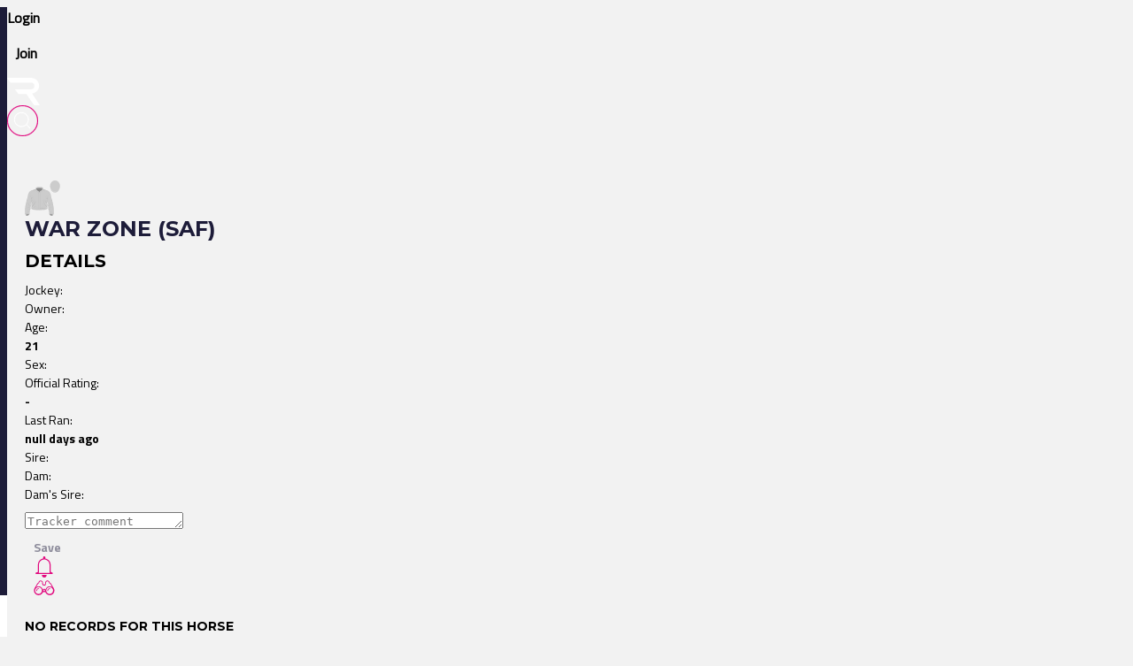

--- FILE ---
content_type: text/html
request_url: https://www.racingtv.com/profiles/horse/war-zone
body_size: 30935
content:
<html lang="en"><head><style id="react-native-stylesheet"></style><link rel="preconnect" href="https://www.google.com"><link rel="preconnect" href="https://www.google.co.uk"><link rel="preconnect" href="https://cdnjs.cloudflare.com"><link rel="preconnect" href="https://static.zdassets.com"><link rel="preconnect" href="https://ad-events.flashtalking.com"><link rel="preconnect" href="https://segment.prod.bidr.io"><link rel="preconnect" href="https://api.racingtv.com"><link rel="preconnect" href="https://api.new-staging.racingtv.com"><link rel="preconnect" href="https://fonts.gstatic.com"><link rel="preconnect" href="https://cookie-cdn.cookiepro.com"><link rel="preconnect" href="https://d537y3nbkeq75.cloudfront.net"><meta charset="utf-8"><meta httpequiv="X-UA-Compatible" content="IE=edge"><meta name="viewport" content="width=device-width,initial-scale=1,minimum-scale=1,maximum-scale=1.00001,viewport-fit=cover"><title>War Zone (Saf) | Race Record, Statistics &amp; Wins | Racing TV</title><style>body,html,video{position:relative!important}#root{width:100%;-webkit-overflow-scrolling:touch;margin:0;padding:0;min-height:100%}#root{flex-shrink:0;flex-basis:auto;flex-grow:1;display:flex;flex:1;height:100%}html{scroll-behavior:smooth;-webkit-text-size-adjust:100%;height:calc(100% + env(safe-area-inset-top))}body{display:flex;overflow-y:auto;overscroll-behavior-y:none;text-rendering:optimizeLegibility;-webkit-font-smoothing:antialiased;-moz-osx-font-smoothing:grayscale;-ms-overflow-style:scrollbar;overflow:hidden;margin-bottom:100px}body,html{height:100%;background:#f2f2f2}#onetrust-consent-sdk{font-family:Montserrat,sans-serif}video::-webkit-media-controls{display:none}#video-player-container:-webkit-full-screen{--bs-gutter-x:0}#video-player-container:fullscreen{--bs-gutter-x:0}#video-player-container:-webkit-full-screen video{height:100vh;width:100vw}#video-player-container:fullscreen video{height:100vh;width:100vw}#livestream-player-container:-webkit-full-screen{--bs-gutter-x:0}#livestream-player-container:fullscreen{--bs-gutter-x:0}google-cast-launcher{background-color:#1d1c39;border-radius:20px;padding:6px;border:1px solid #fff;outline:0;--disconnected-color:white}google-cast-launcher:hover{--disconnected-color:white;--connected-color:white;cursor:pointer;zoom:1.1}select{-webkit-appearance:none;-moz-appearance:none;appearance:none;background-image:url("[data-uri]");background-repeat:no-repeat;background-position:right 0 top 50%,0 0;padding-right:23px;height:40px;text-align:center}select:focus{outline:0;border-radius:10px;border-color:#e1087e;box-shadow:0 0 0 .25rem #e1087e}#actual-modal-content:focus-visible{outline:0}.manage-cookie-link{color:#fff!important;background-color:#1d1c39!important;border:0!important;font-family:TitilliumWeb_300Light!important;font-size:14px!important;max-height:30px!important;padding:2px!important}@media (max-width:570px){[id^=twitter-widget]{width:95vw!important}}@media (min-width:571px){[id^=twitter-widget]{width:550px!important}}@media (max-width:992px){#launcher{bottom:60px}#webWidget{bottom:60px}}@media (min-width:992px){#launcher{bottom:0}#webWidget{bottom:0}}@supports (zoom:1.3){@media (min-width:2000px){body{zoom:1.3;-moz-transform:scale(1.3);-moz-transform-origin:0 0}body:has(#exitFullScreen_svg__Layer_1){zoom:1;-moz-transform:scale(1);-moz-transform-origin:0 0}}@media (min-width:800px) and (max-width:1200px) and (max-height:700px) and (min-height:500px){body{zoom:0.8;-moz-transform:scale(.8);-moz-transform-origin:0 0}body:has(#exitFullScreen_svg__Layer_1){zoom:1;-moz-transform:scale(1);-moz-transform-origin:0 0}}}</style><style id="expo-generated-fonts">@font-face{font-family:Montserrat_300Light;src:url(https://fonts.gstatic.com/s/montserrat/v26/JTUSjIg1_i6t8kCHKm459WlhyyTh89Y.woff2) format("woff2");font-display:swap;font-weight:300}@font-face{font-family:Montserrat_400Regular;src:url(https://fonts.gstatic.com/s/montserrat/v26/JTUSjIg1_i6t8kCHKm459WlhyyTh89Y.woff2) format("woff2");font-weight:400;font-display:swap}@font-face{font-family:Montserrat_600SemiBold;src:url(https://fonts.gstatic.com/s/montserrat/v26/JTUSjIg1_i6t8kCHKm459WlhyyTh89Y.woff2) format("woff2");font-weight:600;font-display:swap}@font-face{font-family:Montserrat_700Bold;src:url(https://fonts.gstatic.com/s/montserrat/v26/JTUSjIg1_i6t8kCHKm459WlhyyTh89Y.woff2) format("woff2");font-weight:700;font-display:swap}@font-face{font-family:TitilliumWeb_300Light;font-style:normal;font-weight:300;font-display:swap;src:url(https://fonts.gstatic.com/s/titilliumweb/v17/NaPDcZTIAOhVxoMyOr9n_E7ffGjEGItzY5abuWI.woff2) format("woff2")}@font-face{font-family:TitilliumWeb_400Regular;font-style:normal;font-weight:400;font-display:swap;src:url(https://fonts.gstatic.com/s/titilliumweb/v17/NaPecZTIAOhVxoMyOr9n_E7fdMPmDaZRbrw.woff2) format("woff2")}@font-face{font-family:TitilliumWeb_600SemiBold;font-style:normal;font-weight:600;font-display:swap;src:url(https://fonts.gstatic.com/s/titilliumweb/v17/NaPDcZTIAOhVxoMyOr9n_E7ffBzCGItzY5abuWI.woff2) format("woff2")}@font-face{font-family:TitilliumWeb_700Bold;font-style:normal;font-weight:700;font-display:swap;src:url(https://fonts.gstatic.com/s/titilliumweb/v17/NaPDcZTIAOhVxoMyOr9n_E7ffHjDGItzY5abuWI.woff2) format("woff2")}</style><link rel="manifest" href="/manifest.json"><link rel="icon" type="image/png" sizes="16x16" href="/favicon-16.png"><link rel="icon" type="image/png" sizes="32x32" href="/favicon-32.png"><link rel="shortcut icon" href="/favicon.ico"><meta name="mobile-web-app-capable" content="yes"><meta name="apple-mobile-web-app-capable" content="yes"><meta name="apple-touch-fullscreen" content="yes"><meta name="apple-mobile-web-app-title" content="Racing TV"><meta name="apple-mobile-web-app-status-bar-style" content="black-translucent"><link rel="apple-touch-icon" sizes="180x180" href="/pwa/apple-touch-icon/apple-touch-icon-180.png"><link rel="apple-touch-startup-image" media="screen and (device-width: 320px) and (device-height: 568px) and (-webkit-device-pixel-ratio: 2) and (orientation: portrait)" href="/pwa/apple-touch-startup-image/apple-touch-startup-image-640x1136.png"><link rel="apple-touch-startup-image" media="screen and (device-width: 414px) and (device-height: 896px) and (-webkit-device-pixel-ratio: 3) and (orientation: portrait)" href="/pwa/apple-touch-startup-image/apple-touch-startup-image-1242x2688.png"><link rel="apple-touch-startup-image" media="screen and (device-width: 414px) and (device-height: 896px) and (-webkit-device-pixel-ratio: 2) and (orientation: portrait)" href="/pwa/apple-touch-startup-image/apple-touch-startup-image-828x1792.png"><link rel="apple-touch-startup-image" media="screen and (device-width: 375px) and (device-height: 812px) and (-webkit-device-pixel-ratio: 3) and (orientation: portrait)" href="/pwa/apple-touch-startup-image/apple-touch-startup-image-1125x2436.png"><link rel="apple-touch-startup-image" media="screen and (device-width: 414px) and (device-height: 736px) and (-webkit-device-pixel-ratio: 3) and (orientation: portrait)" href="/pwa/apple-touch-startup-image/apple-touch-startup-image-1242x2208.png"><link rel="apple-touch-startup-image" media="screen and (device-width: 375px) and (device-height: 667px) and (-webkit-device-pixel-ratio: 2) and (orientation: portrait)" href="/pwa/apple-touch-startup-image/apple-touch-startup-image-750x1334.png"><link rel="apple-touch-startup-image" media="screen and (device-width: 1024px) and (device-height: 1366px) and (-webkit-device-pixel-ratio: 2) and (orientation: portrait)" href="/pwa/apple-touch-startup-image/apple-touch-startup-image-2048x2732.png"><link rel="apple-touch-startup-image" media="screen and (device-width: 834px) and (device-height: 1194px) and (-webkit-device-pixel-ratio: 2) and (orientation: portrait)" href="/pwa/apple-touch-startup-image/apple-touch-startup-image-1668x2388.png"><link rel="apple-touch-startup-image" media="screen and (device-width: 834px) and (device-height: 1112px) and (-webkit-device-pixel-ratio: 2) and (orientation: portrait)" href="/pwa/apple-touch-startup-image/apple-touch-startup-image-1668x2224.png"><link rel="apple-touch-startup-image" media="screen and (device-width: 768px) and (device-height: 1024px) and (-webkit-device-pixel-ratio: 2) and (orientation: portrait)" href="/pwa/apple-touch-startup-image/apple-touch-startup-image-1536x2048.png"><link rel="sitemap" type="application/xml" title="Sitemap" href="https://api.racingtv.com/sitemap.xml" data-rh="true"><link rel="canonical" href="https://www.racingtv.com/profiles/horse/war-zone" data-rh="true"><meta name="description" content="War Zone (Saf) profile, complete with race record, results, future entries, wins, statistics and more." data-rh="true"></head><body><noscript><iframe src="https://www.googletagmanager.com/ns.html?id=GTM-TLSJPK" height="0" width="0" style="display:none;visibility:hidden"></iframe></noscript><noscript><form action="" style="background-color:#fff;position:fixed;top:0;left:0;right:0;bottom:0;z-index:9999"><div style="font-size:18px;font-family:Helvetica,sans-serif;line-height:24px;margin:10%;width:80%"><p>Oh no! It looks like JavaScript is not enabled in your browser.</p><p style="margin:20px 0"><button type="submit" style="background-color:#4630eb;border-radius:100px;border:none;box-shadow:none;color:#fff;cursor:pointer;font-weight:700;line-height:20px;padding:6px 16px">Reload</button></p></div></form></noscript><div id="root"><div class="css-175oi2r r-13awgt0"><div class="css-175oi2r r-13awgt0"><div class="css-175oi2r" style="display: flex;"><div class="css-175oi2r" id="webHeader"><div class="css-175oi2r r-1awozwy r-1777fci r-14b7wp6 r-13qz1uu r-5iw40x" style="background-image: linear-gradient(90deg, rgb(29, 28, 57), rgb(24, 184, 184), rgb(225, 8, 126), rgb(29, 28, 57));"></div><div class="css-175oi2r"><div class="css-175oi2r r-148x10i r-18u37iz r-16y2uox r-9arsxg r-h10h58 r-utggzx r-13qz1uu"><div class="css-175oi2r r-13awgt0 r-1awozwy r-1h0z5md r-18u37iz"><div class="css-175oi2r r-1awozwy r-18u37iz r-a2tzq0"><div class="css-175oi2r" style="align-items: center;"><div tabindex="0" class="css-175oi2r r-1loqt21 r-1otgn73 r-cdmcib r-1rf8fdq r-1777fci r-utggzx r-1rcbeiy r-lrvibr r-blgjoc" style="background-color: rgba(0, 0, 0, 0); height: 40px;"><div dir="auto" class="css-1rynq56 r-jwli3a" style="font-family: TitilliumWeb_400Regular; text-align: center; font-weight: 700; font-size: 16px;">Login</div></div><div tabindex="0" class="css-175oi2r r-1loqt21 r-1otgn73" style="align-items: center; position: absolute;"></div></div><div class="css-175oi2r" style="align-items: center;"><div tabindex="0" class="css-175oi2r r-1otgn73 r-cdmcib r-1rf8fdq r-utggzx r-1rcbeiy r-lrvibr r-130kooi r-blgjoc" style="justify-content: center; align-items: center; margin-left: 5px; cursor: pointer; height: 40px;"><div dir="auto" class="css-1rynq56 r-jwli3a" style="font-family: TitilliumWeb_400Regular; text-align: center; font-weight: 700; font-size: 16px;">Join</div></div><div tabindex="0" class="css-175oi2r r-1loqt21 r-1otgn73" style="align-items: center; position: absolute;"></div></div></div></div><div tabindex="0" class="css-175oi2r r-1i6wzkk r-lrvibr r-1loqt21 r-1otgn73 r-1awozwy r-13awgt0 r-1777fci" style="transition-duration: 0s;"><svg data-name="Layer 2" xmlns="http://www.w3.org/2000/svg" viewBox="0 0 35 28.95" fill="#fff" class="r-lrvibr r-jtu0ib r-uv4dx"><path d="M35 28.94h-6.1l-8.3-11.9h-8.63l-3.49-4.96h17.57c1.74 0 3.18-1.58 3.17-3.56 0-1.93-1.43-3.5-3.17-3.5H3.52L0 .01h25.07c2.84-.01 5.14.88 6.84 2.67 1.54 1.61 2.3 3.54 2.3 5.83 0 1.91-.69 3.63-2.03 5.14-1.33 1.52-3.18 2.47-5.48 2.98L35 28.95z" fill="#fff" fill-rule="evenodd" data-name="Header - Opt 1 (Grey)"></path></svg></div><div class="css-175oi2r r-1awozwy r-13awgt0 r-18u37iz r-17s6mgv"><div class="css-175oi2r r-1awozwy r-18u37iz r-1cmwbt1"><div tabindex="0" class="css-175oi2r r-1loqt21 r-1otgn73" id="search"><svg data-name="Layer 2" xmlns="http://www.w3.org/2000/svg" viewBox="0 0 35 35" fill="#fff" width="35" height="35" class="r-lrvibr"><g stroke-miterlimit="10" data-name="Header - Opt 1 (Grey)"><path d="M26.56 25.94l-4.2-4.2a8.253 8.253 0 002.14-5.55c0-4.59-3.72-8.31-8.31-8.31s-8.31 3.72-8.31 8.31 3.72 8.31 8.31 8.31c2.14 0 4.08-.81 5.55-2.14l4.2 4.2.62-.62zm-10.37-2.32c-4.1 0-7.44-3.34-7.44-7.44s3.34-7.44 7.44-7.44 7.44 3.34 7.44 7.44-3.34 7.44-7.44 7.44z" fill="#fff" stroke="#fff" stroke-width="0.2"></path><path d="M17.5.88c9.17 0 16.62 7.46 16.62 16.62S26.66 34.12 17.5 34.12.88 26.67.88 17.5 8.33.88 17.5.88m0-.88C7.88 0 0 7.88 0 17.5S7.88 35 17.5 35 35 27.12 35 17.5 27.12 0 17.5 0h0z" fill="#e1087e" stroke="#e1087e" stroke-width="0.3"></path></g></svg></div></div></div></div></div><div class="css-175oi2r" style="width: 100%;"></div><div class="css-175oi2r"></div></div></div><div class="css-175oi2r r-150rngu r-eqz5dr r-16y2uox r-1wbh5a2 r-11yh6sk r-1rnoaur r-1sncvnh" id="appScrollView"><div class="css-175oi2r" style="height: 100%;"><div class="css-175oi2r r-13awgt0"><div class="css-175oi2r r-13awgt0"><div class="css-175oi2r" style="flex: 1 1 0%; flex-direction: row;"><div class="css-175oi2r" style="flex: 1 1 0%; transform: translateX(0px);"><div class="css-175oi2r r-13awgt0"><div class="css-175oi2r r-13awgt0"><div class="css-175oi2r" style="position: absolute; inset: 0px; z-index: 0; display: flex;"><div class="css-175oi2r r-13awgt0 r-1d5kdc7" style="background-color: rgb(242, 242, 242);"><div class="css-175oi2r r-13awgt0"><div class="css-175oi2r r-14lw9ot r-13qz1uu r-uia4a0 r-1dzdj1l r-18u37iz r-16l9doz r-1777fci r-ywje51 r-1lp9qjs" style="margin-top: 50px; padding-right: 20px; padding-left: 20px; margin-bottom: 20px;"><div class="css-175oi2r r-13awgt0 r-5shfah"><div class="css-175oi2r" style="width: 100%; aspect-ratio: 8.14 / 1;"></div><div class="css-175oi2r r-1awozwy r-18u37iz r-1dlgt49" style="display: none;"><div class="css-175oi2r r-18u37iz" style="margin-bottom: 20px;"><div class="css-175oi2r"><a href="/" target="_self" style="text-decoration: none;"><div class="css-175oi2r"><div dir="auto" class="css-1rynq56 r-1awozwy r-1kihuf0 r-1777fci r-fxfwbh" style="font-family: TitilliumWeb_600SemiBold; font-size: 14px;">Home</div></div></a></div><div dir="auto" class="css-1rynq56" style="font-family: TitilliumWeb_400Regular; font-size: 14px;">  &gt;  </div></div><div class="css-175oi2r r-18u37iz" style="margin-bottom: 20px;"><div class="css-175oi2r"><a href="/profiles/horse" target="_self" style="text-decoration: none;"><div class="css-175oi2r"><div dir="auto" class="css-1rynq56 r-1awozwy r-1kihuf0 r-1777fci r-fxfwbh" style="font-family: TitilliumWeb_600SemiBold; font-size: 14px;">Profiles</div></div></a></div><div dir="auto" class="css-1rynq56" style="font-family: TitilliumWeb_400Regular; font-size: 14px;">  &gt;  </div></div><div class="css-175oi2r r-18u37iz" style="margin-bottom: 20px;"><div dir="auto" class="css-1rynq56 r-1awozwy r-1kihuf0 r-1777fci" style="font-family: TitilliumWeb_400Regular; font-size: 14px;">War Zone</div></div></div><div class="css-175oi2r"><div class="css-175oi2r"><div class="css-175oi2r"><div class="css-175oi2r" style="flex-direction: row; justify-content: space-between;"><h1 style="font-family: Montserrat_700Bold; color: rgb(29, 28, 57); font-size: 24px; margin: 0px; text-transform: uppercase;"><div class="css-175oi2r" style="flex-direction: row; justify-content: center; align-items: center;"><div class="css-175oi2r r-1awozwy r-1777fci"><svg xmlns="http://www.w3.org/2000/svg" viewBox="0 0 256 258.8" width="40" height="40" class="r-lrvibr" style="margin-right: 5px;"><path fill="#ccc" d="M163.1 160.9c.1-.4.3-.9.4-1.6 6.8-10.7 18.7-58.3 7.4-82.5-3.6-2-28.6-10.7-34.6-13.1-1.4-2.6-5.6-10-8-12.5-1.3-1.4-7.2-3-24.1-2.8s-18.8 2-22.1 3.9-6.8 11.4-7.8 11.7c-1 .2-28.5 10.1-34.6 13.1-9.5 13.5-10.4 45.1 7.1 83.1.4 2.2.7 4.5.6 6.2-.1 4.3-1.4 8-1.4 12.3-.1 4.3 1.6 9 2 11.3.4 2.3.3 5-.5 7.6-.8 2.5-.7 4.9.2 8.6 1.6 5.9 12.9 7.1 23.1 8.9 16.5 3 58.2 1.3 69.9-.2 12.4-1.7 21.4-6.2 22.9-9.5.8-1.7-.2-4.5-.4-5.6-.2-1.1-.6-6.7-.5-9.6.1-2.9 1.5-7.8 1.8-13 .3-5.5-3.8-8.2-1.4-16.3z"></path><path fill="#ccc" d="M48.3 128.8c-1.4-2.7-6.2-20.4-7.4-31.5-.7-6.4-1.6-12.6-1.2-20.3-7.7 4.1-15.6 16.1-19.1 36.1s-6.8 25.7-7.8 32c-1 6.2-5.7 19.1-6.3 23.4-.5 4.3-.6 9-1.3 10.5-.7 1.5-2.1 7.3-2 8.9.2 1.6-.7 3.1-1.3 6.8-1.3 7.5-2.7 33.9-1.4 48.4.2 3 1.5 5.7 3.1 6.7s.8 4.4 3.4 6.7c2.6 2.3 8.2 2.9 13.7 1.4 6.6-1.8 12.3-6.6 12.3-9.5.1-2.9-.1-4.5.5-5.1.9-.9 1.5-5.7.5-10.1-1.1-4.4.8-6.1.8-9 0-2.9 1.4-6.7 3.2-9.2 1.8-2.5 3.3-10.6 1.8-12.2s-.5-4.3.4-6c.9-1.7 1.6-15.1 1.8-18.7.3-4.4-.5-13.1 1.4-14.8 1.8-1.7 4.3-2.1 3.8-6.4-.2-1.9-1.3-11.1-.5-13.3 1-2.2 3-12.1 1.6-14.8zm160.4 65.7c-.6-3.7-1.5-5.2-1.3-6.8.2-1.6-1.2-7.4-2-8.9-.7-1.5-.8-6.3-1.3-10.5-.5-4.3-5.3-17.2-6.3-23.4-1-6.2-4.3-11.9-7.8-32S178.6 81 170.9 76.8c.5 7.7-.5 13.9-1.2 20.3-1.2 11.1-5.9 28.8-7.4 31.5-1.4 2.7.6 12.6 1.5 14.8.9 2.3-.3 11.4-.5 13.3-.4 4.3 2 4.7 3.8 6.4 1.8 1.7 1.1 10.4 1.4 14.8.2 3.7.9 17.1 1.8 18.7.9 1.7 1.9 4.4.4 6-1.5 1.6 0 9.7 1.8 12.2s3.2 6.3 3.2 9.2c0 2.9 1.8 4.6.8 9-1.1 4.4-.4 9.2.5 10.1.6.6.4 2.2.5 5.1.1 2.9 5.8 7.7 12.3 9.5 5.5 1.5 11.2.9 13.7-1.4 2.6-2.3 1.7-5.7 3.4-6.7 1.6-1 2.9-3.7 3.1-6.7 1.3-14.6 0-40.9-1.3-48.4zm10.9-111.9c-16.2 0-27.1-11.9-31.3-20.6 4 15.4 16.5 26.7 31.3 26.7 14.7 0 27.1-11 31.2-26.1-3.9 8-15 20.1-31.2 20z"></path><path fill="gray" d="M255 31.7c0-.1 0-.2-.1-.3 0-.2-.1-.4-.1-.6 0-.2-.1-.3-.1-.5 0-.1-.1-.3-.1-.4-.1-.2-.1-.4-.2-.7 0-.1-.1-.2-.1-.3-.1-.2-.1-.5-.2-.7 0-.1 0-.2-.1-.2-.1-.2-.1-.5-.2-.7 0-.1-.1-.2-.1-.3-.1-.2-.1-.4-.2-.6 0-.1-.1-.2-.1-.4-.1-.2-.1-.3-.2-.5s-.1-.3-.2-.5c0-.1-.1-.2-.1-.3-.1-.2-.2-.4-.3-.7 0-.1 0-.1-.1-.2-2.9-7-7.4-12.9-12.9-17.1-.2-.1-.4-.3-.6-.4-.2-.1-.3-.2-.5-.4 0 0-.1 0-.1-.1-5.6-3.9-12.1-6.1-18.9-6-.6 0-1.2 0-1.7.1h-.4c-14.2 1-26.3 11.3-31.4 25.7 0 .1 0 .1-.1.2 0 .1-.1.2-.1.4-1.7 4.7-2.6 9.9-2.6 15.1.3 8.7 1.7 14.3 5.1 20.8 2.2 10.2 13.2 26.6 31 26.4 18.2-.2 28.1-14.4 31.2-25.5 3.4-6.3 5.4-13.8 5.4-21.7.1-3.3-.2-6.5-.9-9.6zM219.8 8.8c16.6.2 26.7 15.4 26.3 32.5-.4 16.6-8.5 31.7-26.7 31.5-16.7-.1-25.3-15-26-31.5-.8-16.9 10.2-32.7 26.4-32.5zm30.7 54.4c-.2.4-.3.8-1.5 2.7-2.5 6.2-12.2 21.3-29.9 21.6-18.5.3-28.1-20.8-28.5-21.4l.9 1.2c2.5 3.5 5.5 6.6 8.9 9 5.7 4.5 12.4 7.5 19.2 7.5 13 0 24.5-8.4 30.9-20.6zm-123.2-.1c1.4-4 .9-7.3.1-9.1-.9-2.2-4.8-3.4-6.9-3.6-2.1-.2-10 0-14.3-.1-4.2-.1-9-.1-11.8 0-4.2.2-6.1 1.3-8.2 2.6-2.3 1.5-3.3 5.3-3.4 8.1 1.9-2.6 9.3-5.2 22.5-5.4 13.5-.1 22.7 4 22 7.5zm80.1 126.1c-.3-1.2.1-2.4-.7-5.7-.6-2.4-1.7-5-1.9-6.4-.6-4.1.3-7.2-3.6-19.3 0-.1-2.1-7.2-2.7-9.2-.4-1.6-.5-3.2-1.5-7.1-1.1-4.4-3-9.8-4.4-15.5-1.6-6.6-2.6-13.2-3.5-17.6-1.6-7.5-6.6-24.2-17-30.9-3-1.9-27.1-10.5-35.6-13.7-.3-.2-.3-.4-.6-1.1 0 .2-.1.3-.1.5 0 .3-.1.4-.1.5v.2c0-.1 0-.1.1-.2 0-.2.1-.3.1-.5 0-.1 0-.3.1-.5-2.4-3.8-5.9-10.2-7.7-11.6-3-2.4-13.2-2.8-23-2.6-13.2.2-17.9 1.3-20.6 2.6-3 1.5-3.5 2.1-4.4 3.3-1.3 1.8-2.6 4.2-4.6 8.3-.5.8-.8 1.1-1.2 1.3-.2.1-.4.1-.6.2-.1 0-.3.1-.4.1-10.1 3.7-31.3 11-35.5 14-12.6 9.1-16.5 30.7-17.1 34.4-2.5 14.8-7.6 30.5-7.6 31-.6 4.8-2.5 11.3-4.9 18.2-2.2 6.4-2 13.8-2.5 15.6-.4 1.6-1 3.2-1.5 4.9-1.1 4-.7 5.9-1 6.9-1.7 5.9-2.1 11.7-2.4 16.6-.7 12.2-1 21-.8 28 .1 4 .4 7.9.6 10.5.2 1.8 1 2.7 1.2 3.3.5 1.4 2 2 2.4 2.7 0-.1.1-.2.2-.2s.1.1.2.1c-.2 0-.4.1-.5.1v.1c1.3 1.9.2 8 9.7 8.2 10 .2 16-5.6 17.3-7 2.2-2.4 2-4.2 1.9-5.5.1-.6-.1-1.5.1-2.4.5-.8 1-1.7 1.1-2.4.2-1.6.3-2.4.3-3.7-.1-4-1-4.9-.9-7.6.1-1.5 1-4.9 1-5 .2-6 2.4-9.1 2.9-9.7 2.2-2.7 2.9-8.7 2.8-10.7-.1-2.2-1.4-2-1.4-3.9-.1-1.7 1.4-4.1 1.4-4.4.2-.9.3-1.8.6-4 .4-3.2.3-4.5.6-7.4.2-2.3.4-5.1.5-7.9.1-4.3 0-8.7.4-11.2.4-4 2-2.4 4.5-5.9.1 1.4.7 5 .5 7.9-.3 5.5-1.3 5.8-1.4 10.8-.1 6.2 2.2 9.3 2.2 13.9 0 4.3-1.1 4.8-1.2 7.7v2.3c0 .1.1.1.1.2.2 1.6.4 2.8.5 3 .4 2.1 2.3 3.9 5.3 5.2 2.9 1.3 6.8 2.1 11.2 2.9 11.3 2.1 23.3 3 39.7 2.7 15.1-.3 29.6-1 37.3-2 8.2-1.1 21.1-5.2 22.6-9.8.6-2.3-.6-3.9-.7-6.4 0-1.1-.7-4.7-.3-9.6.3-3.6 1.6-7.7 1.6-12.2 0-4.9-2.2-6-2.1-10.9.2-4.6 1.1-5.6 1.2-6.4 1.4 3.6 4.2 2 4.7 6.2.4 2.4.4 12.7.6 16 0 .3.3 4.3.7 9.7.6 7.3 2.1 5.6 2.1 8.9-.1 3.4-1.3 1.2-1.3 5.3 0 .7.2 3.8 1 6.5.9 2.9 3.4 5.3 4.2 9 .1.6.2 1.9.3 3.5.1 1.6 1 3.6 1 5.5.1 2.7-.9 4.6-.8 7.5.2 7.4 1.7 4.4 1.5 7.4.1 0 .1-.1.2-.1-.1.1-.2.1-.2.1h-.1c0 1.7-.2 4.2.6 5.2 2.3 2.8 7.6 8.3 17.9 8.4 9.5.1 9.3-5.8 10.3-8.2.8-1.2 1.6-.7 2.6-3 .2-.5.5-1 .7-1.7.2-.6.9-5.6.9-10.6.1-7.7-.1-19.9-1-31.4-.3-4.6-.4-8.4-2.1-14.3zm-178 63.3c-2.8 2.4-7.6 5.6-15.7 5.7-7.9.1-8.4-6.1-8.9-7.9 0 0 0 .1-.1.1v-.2.1c.1-.2.4-1.2 1.7-2.5 1.2-1 2.9-2.1 4.7-3 1.7-.8 3.8-1.6 6.6-2.4.4-.1.8-.2 1.2-.2 1.6-.2 3.5 0 5.4.4 3.2.7 6.3 2.1 7.9 3.4.4 3.3-.4 4.5-2.8 6.5zM80 176.4c-1-9 6.4-15.7.5-26.5-3.5-6.4-9.7-.1-16-14.1-2.4-5.4 0-10.2-5.4-19-.1-.2-.3-.5-.5-.7-1-.3-2-.9-3-1.9-.3-.3-.8-.7-1.4-1-.4-.2-.8-.5-1.2-.7-5.2-2.8-14.8-5.7-16.4-2.4-9.9 20.3 7.3 38.2-1.5 49.9-4.5 6-9.5 25.5-8.4 29.5s-9.8 3.9-12.3 6.7 10.1 13.4 8.7 21.6c-1.4 8.2-15.6 9.7-11.3 14.7 1.2 1.4 17.3.4 18.7 6-9.1-1.1-20.8.9-22.6-1.7-.9-1.3-3.5-5.5-3.3-10.2.2-4.7 2.6-27.6 3.4-30.4.8-2.8 3.4-14.3 4.4-17.3s-.5-12-.4-18.2c.1-6.2 5.8-6.6 7.5-8.3 1.7-1.6 3.8-17.3 3.9-23.8.1-6.4 6.6-28.6 9-34.7 4.1-10.3 24.5-7.6 35.2-12.7.3-.1.6-.1.8 0 4.1-2.6 7.2-6 7.6-11.1 5.2 9.6 13.5 16.7 21.7 18.5 0 4.3.1 25.3 0 30-.1 6.5.1 16.9 0 18.6 0 4.3.6 37.7.7 45.3 0 3.8.1 8.7.2 13.8-10.9-2.7-17.7-12-18.6-19.9zm30.3 20.2l-4.5.3c-1.9.1-3.8 0-5.5-.3-.5-11.9-1-26.8-.9-29.4.1-2.2-.3-22.7-.5-42.2-.1-18.1.9-34.6 1.1-36 .8-.1 4.9.1 4.9.1s0-1 .1-1.6c-12.5.3-25.7-11.5-29.1-22.9-.1-.3 5-12.6 10.3-13.7 2.1-.4 7.3-1.8 18.9-1.9 9.5 0 16.7 0 20.1 1.4 3.9 1.6 8.6 11.1 10.3 13.6v.1s0 .1.1.1c-3.3 12.3-19.1 22.7-30.3 23.3-.1 1-.1 1-.1 1.6.5 0 3.1-.1 4.4-.2-.1 5 .7 27.9.7 32.1-.1 4.5.1 50.8 0 75.6zm63.9-30.8c-7.5-16.7 1.3-28.3 0-37.4-1.5-10.2 2-22.6-6.2-19-7.3 3.2-10.2 1.7-13.6 6.4-1.1 1.9-2.2 3.7-2.9 5.6-2.1 5.8-1.5 11.9-5.3 15-4.6 3.7-11.6 1-14.3 6.6-3.9 8.1-1.8 26.9.1 33.6 3.6 13-5.9 18.3-20.2 19.9 0-6.6 0-13.7-.1-17.8 0-20-.2-52.7-.2-59.2 0-4.8-.5-26.5-.4-31 12.4-3.6 20.6-13 24.2-19.3.1 7.8 6.7 12.1 16.1 13.6.5 0 1 0 1.5.1 9.9 1.8 17.9-1.3 20.5.9 5.1 4.2 10.8 30.7 13.3 36.6 2.6 5.9 1.1 24.5 1.6 28 .5 3.6 7.4 1.6 8.2 10 .8 8.4 1 19.1 1.9 23 1 3.9 1.3 21.6 2.3 25.6 1 4 5.7 18.8 2.3 22.7-3.4 3.9.8 7.5-8.1 6.7-8.5-.8-16.2 2.8-14.8-.4 2.2-5 18.5-2.5 18.8-5.2.8-7.1-17.7-3-19.1-9.2s16.8-18.9 14.6-24.8c-1.9-5.1-7.3-4.2-8.4-7.5-1.9-5.5 3.6-16 2.3-18.3-1.1-2.3-12.1-.9-14.1-5.2zm31.2 84.6c-1.7 11.5-16.7 6.6-19.7 4.9-6.1-3.4-8-6.4-7.7-9.8 2.9-2.2 8.2-3.6 12.3-3.4.8.1 1.7.2 2.9.5 1.8.5 3.9 1.3 5.9 2.3 1.1.6 2.3 1.3 3.5 2.1.6.4 1.4 1.1 2 1.8.4.5.6.9.7 1.4.1 0 .1-.1.2-.1-.1.2-.1.2-.1.3z" opacity="0.02"></path><path fill="gray" d="M18.8 163c.2 1.1 8.7 8.8 14.6 13.6-.4-3.6-13-15.6-14.6-13.6zm157.5 12.7c.1 2.6 9-7.1 13.9-12.1-2.2.7-14 9.1-13.9 12.1zm31.1 13.5c-.3-1.2.1-2.4-.7-5.7-.6-2.4-1.7-5-1.9-6.4-.6-4.1.3-7.2-3.6-19.3 0-.1-2.1-7.2-2.7-9.2-.4-1.6-.5-3.2-1.5-7.1-1.1-4.4-3-9.8-4.4-15.5-1.6-6.6-2.6-13.2-3.5-17.6-1.6-7.5-6.6-24.2-17-30.9-3-1.9-27.1-10.5-35.6-13.7-.3-.2-.3-.4-.6-1.1 0 .2-.1.3-.1.5 0 .3-.1.4-.1.5v.2c0-.1 0-.1.1-.2 0-.2.1-.3.1-.5 0-.1 0-.3.1-.5-2.4-3.8-5.9-10.2-7.7-11.6-3-2.4-13.2-2.8-23-2.6-13.2.2-17.9 1.3-20.6 2.6-3 1.5-3.5 2.1-4.4 3.3-1.3 1.8-2.6 4.2-4.6 8.3-.5.8-.8 1.1-1.2 1.3-.2.1-.4.1-.6.2-.1 0-.3.1-.4.1-10.1 3.7-31.3 11-35.5 14-12.6 9.1-16.5 30.7-17.1 34.4-2.5 14.8-7.6 30.5-7.6 31-.6 4.8-2.5 11.3-4.9 18.2-2.2 6.4-2 13.8-2.5 15.6-.4 1.6-1 3.2-1.5 4.9-1.1 4-.7 5.9-1 6.9-1.7 5.9-2.1 11.7-2.4 16.6-.7 12.2-1 21-.8 28 .1 4 .4 7.9.6 10.5.2 1.8 1 2.7 1.2 3.3.5 1.4 2 2 2.4 2.7 0-.1.1-.2.2-.2s.1.1.2.1c-.2 0-.4.1-.5.1v.1c1.3 1.9.2 8 9.7 8.2 10 .2 16-5.6 17.3-7 2.2-2.4 2-4.2 1.9-5.5.1-.6-.1-1.5.1-2.4.5-.8 1-1.7 1.1-2.4.2-1.6.3-2.4.3-3.7-.1-4-1-4.9-.9-7.6.1-1.5 1-4.9 1-5 .2-6 2.4-9.1 2.9-9.7 2.2-2.7 2.9-8.7 2.8-10.7-.1-2.2-1.4-2-1.4-3.9-.1-1.7 1.4-4.1 1.4-4.4.2-.9.3-1.8.6-4 .4-3.2.3-4.5.6-7.4.2-2.3.4-5.1.5-7.9.1-4.3 0-8.7.4-11.2.4-4 2-2.4 4.5-5.9.1 1.4.7 5 .5 7.9-.3 5.5-1.3 5.8-1.4 10.8-.1 6.2 2.2 9.3 2.2 13.9 0 4.3-1.1 4.8-1.2 7.7v2.3c0 .1.1.1.1.2.2 1.6.4 2.8.5 3 .4 2.1 2.3 3.9 5.3 5.2 2.9 1.3 6.8 2.1 11.2 2.9 11.3 2.1 23.3 3 39.7 2.7 15.1-.3 29.6-1 37.3-2 8.2-1.1 21.1-5.2 22.6-9.8.6-2.3-.6-3.9-.7-6.4 0-1.1-.7-4.7-.3-9.6.3-3.6 1.6-7.7 1.6-12.2 0-4.9-2.2-6-2.1-10.9.2-4.6 1.1-5.6 1.2-6.4 1.4 3.6 4.2 2 4.7 6.2.4 2.4.4 12.7.6 16 0 .3.3 4.3.7 9.7.6 7.3 2.1 5.6 2.1 8.9-.1 3.4-1.3 1.2-1.3 5.3 0 .7.2 3.8 1 6.5.9 2.9 3.4 5.3 4.2 9 .1.6.2 1.9.3 3.5.1 1.6 1 3.6 1 5.5.1 2.7-.9 4.6-.8 7.5.2 7.4 1.7 4.4 1.5 7.4.1 0 .1-.1.2-.1-.1.1-.2.1-.2.1h-.1c0 1.7-.2 4.2.6 5.2 2.3 2.8 7.6 8.3 17.9 8.4 9.5.1 9.3-5.8 10.3-8.2.8-1.2 1.6-.7 2.6-3 .2-.5.5-1 .7-1.7.2-.6.9-5.6.9-10.6.1-7.7-.1-19.9-1-31.4-.3-4.6-.4-8.4-2.1-14.3zM86.2 51c2.1-.4 7.3-1.8 18.9-1.9 9.5 0 16.7 0 20.1 1.4 3.9 1.6 8.6 11.1 10.3 13.6v.1s0 .1.1.1c-3.3 12.3-19.1 22.7-30.3 23.3-.1 1-.1 1-.1 1.6.5 0 3.1-.1 4.4-.2-.1 5 .7 27.9.7 32.1 0 4.8.3 61 .1 82.5-1.9.3-3.4.8-3.8 1.5-.8 1.4 1.5 2.1 3.8 2.5 0 2.3-.1 3.8-.1 4.3-3.8.3-6.6.2-9.1-.1-.2-2.5-1.7-40.4-1.6-44.6.1-2.2-.3-22.7-.5-42.2-.1-18.1.9-34.6 1.1-36 .8-.1 4.9.1 4.9.1s0-1 .1-1.6c-12.5.3-25.7-11.5-29.1-22.9-.3-.2 4.8-12.5 10.1-13.6zM29.4 252.5c-2.8 2.4-7.6 5.6-15.7 5.7-7.9.1-8.4-6.1-8.9-7.9 0 0 0 .1-.1.1v-.2.1c.1-.2.4-1.2 1.7-2.5 1.2-1 2.9-2.1 4.7-3 1.7-.8 3.8-1.6 6.6-2.4.4-.1.8-.2 1.2-.2 1.6-.2 3.5 0 5.4.4 3.2.7 6.3 2.1 7.9 3.4.4 3.3-.4 4.5-2.8 6.5zm18.3-70.3c-.1-1.2-.4-6.4-.4-7.3 9.4-9.3 19.6-27 18.3-27.9-.7-.5-8 10.5-17.3 18.5 0-1.5-.3-3.3-.1-7.7 4.4-9.7 8.4-20.2 6.9-20-1-.3-3.5 5.3-7.2 9.4 0-2.1-.4-6.8 1.4-11.6 1.9-5.3 7.2-8.9 7.2-9.8 0-.6-3.7 1.2-5.6 1.8 1.7-3.3 3.8-8.7 3.5-9.3-.3-.7-3 5.3-6 9.7-1.9-5.1-8.4-15.3-9.2-14.8-.5.5 5.8 9.2 7.7 20.6-2.1-1.1-4-2.3-4.2-1.9-.4.8 3.1 4.1 3.5 8.1.3 3.5.7 14.9-.5 18.5-1.7 1.5-5.1 5.1-5.4 7-.4 2.2.3 9.6-.3 15.2-.2 2.2-3.3 0-3.5 1.6-.3 1.9 1.3 4.9 1.2 5.2-6.1-7.2-13.5-12.4-13.7-12.1-.5.9 11.4 12.4 14.3 18.6.2 1.4-2 .3-2.7 1.3-1.1 1.7 2.6 2.6 1.1 4.3-7.9-3.1-18.5-2.7-18.5-1.2 0 .6 19.5 2.3 20.7 6.2-.3 3.5-.6 5.9-.9 6.5-5.5-2.8-11.8-3.1-12-2-.1.7 7.6 2.3 10.1 5-.4 2.2-1.8 4.6-1.8 5-1.1 5.5-2 9.1-2.4 10.1-11.8-3.4-19.2 1-19.2 1.1.1.8 16-2.4 19.9 3.6-.2 2 1 3.2 1 3.6 0 4.8-1.1 5-1.8 5.6-5.4-2.5-9.1-3.1-10.3-3.1-1.4 0-2.2.3-2.7.7-.4 0-.8.1-1.2.1-.8.1-1.7.3-2.7.6-1.4-.2-3.1-.3-5 .1-1.5.3-5.4 4.3-6.5 5.7-2.1-2.3 2.1-8.1 2-10.6 0-.2-3.2 3.2-4.2 6.1-.5-3.9-.1-12.2.5-21.9.2-2.6-.1-5.5 0-8.3.2-6.4 1.7-6.1 2-9.2.2-1.7-1.6-1.1-1.5-2.3.4-3 .9-6 1.3-9 .2-1.1 3-4 3.2-5.2.1-.6-2.6 1-2.5-.4.1-1.6.5-6.4 2.5-8.4 1.6-1.6 3.1 2.2 3.2 1.1.1-.7-3.6-8.1-2-13.5.2-.8.5-5.1 2.8-9.7.6-1.2.9-3.8 2-6 2.6-4.8 5 1.2 5.5.5.4-.5-3.2-9.3-2.4-12.1 1.8-6.5 6.1-24.9 7.6-33.5 1.3-7.1 6.2-16.5 9.2-20.3 1.2-1.5 3.9-4.6 5.5-5.4 4.1-1.9 4.7-.7 8.3-2.2 3-1.3 6.9-3.4 10.6-5.1 1.2-.5-.6 5.2.1 4.7 1.6-1.2 1.7-4.8 6.7-8.1.7-.5-.5 5.8.1 5.5 1.8-1 1.8-4.9 7.2-7.6-2 3.6-3.6 12.6-3.1 12.6.9 0 2.3-6.4 4.2-8.8.5 1.4 1 2.5 1.7 2.6.6-.7.3-2.6 1.1-4.6 5.1 10.5 14 18.4 22.6 20.3 0 4.3.1 25.3 0 30-.1 6.5.1 16.9 0 18.6 0 4.3.6 37.7.7 45.3 0 7.7.5 20.3.5 29.4-14.3.1-43.1-1-50.5-11.8 0-.4.1-.6.1-.6 16.3-13.6 32.3-45.4 30.5-47.6-1.9-2.3-8.9 16.6-30.8 37.1.1 1.1-.3-5.3-.4-6.6zm114.7 21.7c-.1.6-.2 1.1-.5 1.4-9.4 8.6-27 9.6-57.6 10.2-45.2.9-53.3-5.5-56-10.4-.1-.2-.2-.7-.2-1.3 7.7 8.2 29.4 10.6 58.1 10.6 28-.1 51-4.9 56.2-10.5zm43 46.5c-1.7 11.5-16.7 6.6-19.7 4.9-6.1-3.4-8-6.4-7.7-9.8 2.9-2.2 8.2-3.6 12.3-3.4.8.1 1.7.2 2.9.5 1.8.5 3.9 1.3 5.9 2.3 1.1.6 2.3 1.3 3.5 2.1.6.4 1.4 1.1 2 1.8.4.5.6.9.7 1.4.1 0 .1-.1.2-.1-.1.2-.1.2-.1.3zm3.8-18.8c0 5.1-.5 8.7-.5 11.3-1.7-3-3.9-6.1-4.1-5.6-.2.6 2.1 6.3 2.3 9.5-7.5-5.7-7.6-4.5-10.8-5.2-1-.4-2-.7-2.9-.9-3.9-1.1-8.4-1.4-15.4 1.7-.8-2.3-1.3-8.7-.5-9.3 8.7-5.9 21.5-2.2 20-3.3-5.5-3.6-14.7-1.7-19.8-.4-.4-11.5-3.7-14.4-3.7-15.3-.1-1.6 10.3-5.1 10.2-5.3-1-1.3-8.6.9-11.3 2-.3.1-1.1-2.4-1.5-5.5-.1-.9.2-2 .6-3.1.1-.2.5-.7.8-1.1 2.2-1.4 18.3-1.8 18.8-3.6.3-1.1-7.2-2.1-18.4 3-.2 0-.2-1.7-.2-1.9 0-1 1.6-2.1 1.6-3-.1-1.2-1.3-1.6-2.4-1.7-.9-.1-.5-1.3.3-2.2 10.4-11.1 13.6-16.5 12.6-16.4-.7 0-7.6 8.5-13 12.3-.3-3.5 1.5-3.4 1.2-5.4-.1-1-2.1-.7-3.3-1.2-.4-8.2-.4-16.1-.9-17-2.4-3.8-4.8-5.7-5.3-5.9-.1-1.4-.6-10.6-.6-18.5 2-4.1 6.2-7.2 5.8-7.7-.4-.5-4.4 1.8-5.7 3.1.4-8.4 8.3-21.9 7.8-22.2-.5-.3-8.1 10.5-9.7 16.6-2.4-2.2-5.4-5.5-6-5.2-.7.4 4.4 5.6 5.6 9.4-3.1-.5-6.7-2.2-7.2-1.7-.4.5 5.7 3.5 8.6 7.7.2 1.3.7 18.6.4 18.6-.5.7-.9 2.2-1 3.4-7-2.8-13.7-17.5-14.7-16.8-1.2.9 5.4 17.2 14.8 26.4.3 1.4-.9 2.6-.5 4.2-1.4.4-3.5-1-3.4-.3.3 2.1 1.8 3.9 3.5 5.6.2 2.4-.3 5.3-.9 7.2-16.8-9.7-24-41.1-25.1-40.7-1.5.6 2.7 29.2 25.7 50.1.7 1.3 1.1 2.7 1.2 3.9-6.2 5-28.4 11.8-50.3 10.5v-3.9c.4.1.8.1 1.1.1 2.5.4 10-.9 13.7-1.1 3.6-.2 7.2-.2 12.3-.8 5-.6 8.6-4.4 7.8-5-1.9-1.4-7 1.7-20.4 2-3.3.1-9.7-.2-14.4.2 0-8-.1-19.2-.1-24.8 0-20-.2-52.7-.2-59.2 0-4.8-.5-26.5-.4-31 14.6-4.3 23.3-16.4 25.6-22.4 1.8 3.3 2.5 9.4 2.8 9.6.8.5 1.3-3.8 1.2-5.1 2.5 1.4 3.5 3.8 4.5 4 1.5.3-3.1-6.5-4.1-7.4 1.8.4 3.5.9 4.4 1.9 2.1 2.1 2.9 4 4.9 5 .9.4-1.8-2.4-1.9-4.7 4.9 1.9 8.9 3.8 13.8 6.3 4.4 2.3 7.5.6 12.1 4.7 4.1 3.7 7.2 10.8 9.2 15.2 2.7 5.8 5 18.3 5.1 19.1 2.2 8.9 5.9 22.2 5.8 25.5-1.4 6.2-3.5 11.4-2.5 10.3 2.2-2.4 4.1-2.9 4.6-1.8 5.7 11.9 5.3 21.4 5.3 22.2 0 3.5-1.6 8.5-.8 9 .5.3 2.5-2.8 2.7-2.3 1 3.7 1.2 6.9 1.5 9 .2 1.2-2.8-.6-2.6-.1 1.1 2.5 3.7 6 4 7.8.4 2.5.8 4.9 1.1 6.9.2 1.1-3.5-1.1-2.4.7 1.9 3.2 2.6 5 2.7 5.4.9 6.8-.1 8.3-.2 12.5.1 4 1.2 5.8 1.1 12.1zM219.6 0c-20.9.3-36.3 19.7-36.3 41.4.3 8.7 1.7 14.3 5.1 20.8 2.2 10.2 13.2 26.6 31 26.4 18.2-.2 28.1-14.4 31.2-25.6 0 .1-.1.1-.1.2-.2.4-.3.8-1.5 2.7-2.5 6.2-12.2 21.3-29.9 21.6-18.5.3-28.1-20.8-28.5-21.4 6.8 9.3 17.7 17.7 29 17.7 13 0 24.5-8.4 30.9-20.6 0-.1.1-.1.1-.2 3.4-6.5 5.4-14.1 5.4-22 0-22.9-16.9-41.3-36.4-41zm0 81.1c-19.4 0-35.2-17.9-35.2-40.1s15.8-39.8 35.2-39.8c19.4 0 35.2 17.7 35.2 39.8s-15.7 40.1-35.2 40.1zM74.3 187.5c-1.8-.6-5.7 9.2-10.8 17.1 5-3.2 12.5-16.4 10.8-17.1zm31-131.9c13.4-.1 22.6 4 21.9 7.5 1.4-4 .9-7.3.1-9.1-.9-2.2-4.8-3.4-6.9-3.6-2.1-.2-10 0-14.3-.1-4.2-.1-9-.1-11.8 0-4.2.2-6.1 1.3-8.2 2.6-2.3 1.5-3.3 5.3-3.4 8.1 2-2.6 9.5-5.2 22.6-5.4z" opacity="0.2"></path><path fill="gray" d="M105.4 55.7c-16.3 0-21.6 4.1-22.4 5.1-.8.9-.1 6.9 6.2 11.9 3.1 2.5 11.9 7.3 13 8.9.6.8 1.4 3.6 1.8 5.7.6.2 1.2.2 1.9-.1.4-3 .7-3.7 1.9-5.6 1.1-1.7 7.1-4.1 11.8-8.2 4.7-4.2 7.8-7.9 7.7-11.6-.9-1.4-5.1-6.2-21.9-6.1zM22.7 246.8c-4 0-7 .1-9.1.7-4.6 1.3-6 4.6-5.9 5.8.2 2 3.2 3.4 5.8 3.4 5.8 0 17.9-5.6 16.5-9-.3-.7-4.9-.9-7.3-.9zm164.5 0c-2.4 0-6.8-.1-7.3 1-1.4 3.3 10.7 9 16.5 9 2.6 0 5.6-1.5 5.8-3.4.2-1.8-1-6.8-15-6.6z" opacity="0.9"></path><path fill="#fff" d="M135 150.4c2 22.4 13.4 38.6 21 47.5 4.5 5.7-7.8 2.2-9.5 4.4-3.2 4-9.5 4.4-14.6 4.5-5.1.1-11.7.9-15.3 1.3-3.2.3-3.9-.2-4.7 0 0 .3.1 1.9.1 2.3.3 0 .8.2 1-.1v-1.4c3.9.2 8.2-.2 14.9-.8 7.5-.6 15.8-1.1 22.8-4.5.5-.3 1.9-.7 2-.1-2.5 3-18.4 6.2-29.4 7.1-8.8.6-15 .4-16.1-.7-.8-.8-4-5.7 3-6.4-2.8-1.6-5.4 1.7-8.5 4.4 0-.2 0-.4.1-.7.1-2.6-1.9-75.1-1.7-85.9.2-8.7.9-30.3.8-31.1.6-.5 8.5-.4 8.5-.4V89s-7 .2-9.4.1c-.2.2-1.2 25.4-1.2 32.2.1 16.3.3 33.2.6 48.1.3 16.1.8 29.7 1.4 38.9v.5c-1.5 1.2-3.2 2.2-5.1 2.2-9.2.2-30.6-2.9-30.1-3.7 5.6-8.4 8.3-15.2 8.7-18.9-1 4.3-6.7 13.1-10.7 16.1-1.3.9-2.4 1.5-3.2 1.4-2.4-.1-7.6-4.4-6.8-5.5.8-1.1 27.6-41 25.2-47.2-2.5 10.4-17.5 34.1-28.1 44-.9.8-2.7 2.2-2.5 2.6 5 8.3 24.7 12.2 51.5 12.1 1.9 0 3.7.3 5.6.3 1.9 0 3.8-.1 5.7-.1 20.8.6 40.8-3.7 51.2-10.5-.1-.7-.8-3.1-1.3-4-10.8-9.7-22.7-27.5-25.9-47.2zm-89.3-72c4.4-1.6 7-3.4 8-3.7 2.3-.9 3 1 3.1 3.2 1.3-2 4-5 4.7-5.3.8-.3 1.2 1.9 1.9 2.9 1-.9 2.5-3 4.1-3.9 0 1.3-.5 5.2.1 8.7 2.1-2.2 3.4-6.3 3.9-6.5.8-.3 1.6-.2 2.3-.2.7-.1 1-1.4 1.6-1.6.3-.1.2.1.5.2 1.6 4.1 9.6 14.6 21.7 17.5v-1C81.9 84 75.7 69.4 75 68.2c-.6.6-.5 3.7-1.2 4.5-.9-.3-1.4-1.9-1.8-2.6-1.2 1.1-3.1 8.4-4 8.7-.6-.9 1.5-9.8 3-12.5-5 2.6-5.6 6.4-7.1 7.7-.5-1.6.5-4.9 0-5.6-4.8 2.8-5.2 7-6.9 8.2.3-2.7.8-4.9.2-4.8-6.9 3.1-10.8 6.1-16.4 6.3-1.6.5-2.6 1-3.8 1.9.5 0 2-.7 3.2-1 1.2-.1 3.7 0 5.5-.6zm123.6 52.9c-.2-1-4.4 1.9-4.4 0 0-4.7 7.7-18.2 6.1-18.9-1.6-.7-9.7 13.8-10.9 13.8-.7 0-5.3-3.4-6.5-2.8-.5.3 5.1 7.6 4.7 8.2-.4.7-3.7-.9-5.6-.5-.7 1.1 8.2 7.1 10.1 11.6-.3-1.4-.5-1.9-.8-3.1-1.2-2.2-8.9-7.4-8.6-7.7.2-.5 5.6 1.4 7 1.7-.5-3.2-5.6-8.5-5.6-9.5 1.2 0 4.7 4.1 6.1 5.2.5-3 6.7-14.1 9.7-16.5-3 7.2-7.7 15.8-7.8 22.1 1.4-1.1 4.3-3.1 5.7-3.1.1.5-5.1 5.6-5.6 7.7.1.9.6 2.9 1 4.3.1 5.2-.5 12.4-.6 14 .4.6.7.8 1.2 1.2.1-1.8.3-17.1.1-19.4.9-1.9 4.9-7.4 4.7-8.3zm-58-42.8s.3 13.7.4 31.3c.2 33.7.3 83.3.3 83.6 3.5-.4 17.8.1 19.4-.4 9.2-.7 12.2-2.6 15.2-1.9-1.3-2.2-12.4.8-21.4.9-6.6.1-11.9.8-11.9-2.5 0-1.4.2-46.9-.2-79.7-.2-17.3-.6-30.2-.5-30.3 13-3.8 20.8-15.3 21.4-16 1-.8 2.1-2 2.8-2.4 1-.6 1.9 2.6 2.9 3.7-.5-3.4-1.7-6.9-2.6-8.4-1.8 4.5-10.7 18-25.8 22.1zM142 73.2c.6-.3 1.5 1.1 2.8 1.1-1.3-1.5-2.3-2.7-3.9-3.6 0 1-.2 2.9-.3 3.9.6-.7.9-1.1 1.4-1.4zm7.6.2c-.9-.9-3-3.7-3.9-4.4-1.2-1-2.7-1.5-4.2-1.7.8 1 1.4 2 1.9 2.7 1.7.5 3.6 1.9 6.2 3.4zm16.8 4.5c2.6.5 4.1.3 4.4 0-1.5-.6-5-.8-6.8-1.6-5.8-2.7-7.7-4.1-15.2-7-.1.9.7 2.4 1.2 3.1.5-1.2 13.7 5 16.4 5.5zM46.7 133.5c-1.3-10.5-7.7-19.1-7.3-20.4 3.3 2.5 8.1 12.6 9.2 14.7 3.6-5 4.5-8.7 6-9.6.1 1.4-3 8.4-3.5 9.4.9-.3 4.9-1.8 4.9-1.8s-2.2.1-3-.1 2.7-8.2 2-8.5c-1-.2-4.4 6.7-5.8 6.8-1.5.1-8.3-12-10.4-12-1.6 0 6.1 17.9 5.9 18.7-.2.8-2.5-.3-2.8.2-.3.5 2 6.7 2.8 8 .8 1.3.1 17.5.1 20.3.4-.3.3-.3.9-.8-.1-8.1.4-17 .3-19.8-.5-2.4-3.6-5.8-3.4-6.9 1.2.1 3 1.5 4.1 1.8zm27.6 23.1c-5 6.1-23.6 29.1-25.4 23.3-1.1-3.5 14.3-20.8 15.9-30.1-6.3 12.2-12.8 20.2-17.5 25 .1 5.7.6 9.6.8 14.2 6.2-5.5 18.3-19.2 26.2-32.4zm80.8 15.7c-9-2.7-14.4-16.2-19.6-24.9 2.4 5.9 10 32 24.8 40.7.8-1.8 1.1-5.5.9-7.1-1.2-1.5-3.5-3.4-3.4-6 .5 0 1.7.8 3.1.5-.2-1 .8-3.1.6-4.2-.4-.8-3.8-3.4-6.4-7.8.5 2.9 3.7 9.9 0 8.8zm-8.1-27.5c2.9 2.8 7.7 13.9 14.7 16.9 0-2.5 1.2-3.6.9-4-3.5 1.6-13.5-13.4-15.6-12.9zm-98.6 20.5c4.4-3 13.9-14.8 16.1-17.5-1.8 1.7-14.7 13.3-14.4 10.5.4-3.2 8.6-22.8 6-22.5-2.6.2-6.5 5.7-6.4 3.2.1-2.5 4.4-8.9 6.4-12.5-1.3 1.3-6.2 6.3-6.8 9.2-.8 3.2-1.5 9.7-1.8 12 3.4-3.3 6.5-10.4 7.8-9.9 1 1.3-5.5 16.7-7 20-.2 2.4-.2 7.2.1 7.5zm-22.9 12.2c1.9 3.4 10.8 14.3 10.6 15.1-.1.8-.5 2.2-.5 2.6.8-.9 1.9-.2 2.6-.8.3-1.6-8.5-12.4-12.7-16.9zm9.2 20.7c-9.2-1.6-10.7-4.1-16.1-.4 3.5-1.8 16 .3 18.1 1.8 1.1-1.3-.6-2.1-1-3.1-.2.8.1 1.8-1 1.7zm-21.4 31.6c7.8-3.9 16.7-1.1 18.6-.8.4-1.1.7-1.8.9-3.2-2 2.5-13.7-2.6-19.5 4zm19.2 3.9c-1.8-2.9-7.8-3.9-14.1-3.6 5.4 1.4 14.3 5.3 14.2 7.5-.1 1.1-.4 2.3-1.7 3-1.8.1-4.4-1.8-14.2-1.1-3.1.3-6 .4-7.9 1.5-1.8 1-2.6 2.9-3.1 3-1.1.1.3-6.7.2-8.5-2.2.6-4.2 3.9-4.9 4.3 0 .8-.1 2 .1 2.9.6-.9 2.4-4.5 4.3-6-.1 2.8-4 8.4-1.9 10.5 1.6-1.8 4.5-4.6 6.4-5.6 2-1 4.4.2 7.1-.6 2.6-.2 2.6-1 4.8-1 3.7 0 9.4 2.8 10.1 3 1.8-1.4 1.5-3.3 1.8-4.9 0-1-1.3-1.6-1.2-4.4zm.8-57.9c.8-3.3-10.7-14.6-13.8-13.1 5.3 1.8 12.9 11.1 13.8 13.1zm-29 11c.5.1 1.1 0 2.1-.1-1.2-.2-1-2.9-.8-4.2.2-1.4 2.1-3.8 3.9-3.2-1-1.3-1.4-1.8-2.2-1.7-1.7.5-2.3 3.5-2.7 5.3-.2 1.7-.8 3.5-.3 3.9zm-.7 15.7c-.3-1.4-.4-2.1-.5-3s0-5.6 3.2-12.3c-.8 1.3-2 2.8-2.7 4.3-.5 1-.4 1.9-.6 2.9-.1 1.1-.9 5.8-.9 6.9.5.4.8.6 1.5 1.2zm15.8-3.9c3.3 3.5 14.4 2.6 17.8 6.7 2.4 3.4-9.6 2.4-10.1 3.1 5.1-.1 7.5 1.3 10.9 2.5.4-1.5 1.2-6.1.6-6.9-2.6-3.2-12.7-3.8-19.2-5.4zm9.7 11.7c2.2 1.9 5.2 5.1 6.1 6.1.3-.5.6-1.8.8-2.5.1-.7-5.7-3.1-6.9-3.6zM3.5 204c-.5 1.3-.9 2.8-1.4 4-.2 1.5-.5 3.2-.4 4.4.4-1 1.5-5.4 1.8-8.4zm15.3-52.7c-.6-2.4-2-12.9-1.7-17.9-.5 1.8-1.2 4.9-1.4 5.8-.1 3.7 2.8 10 2.5 11.2-1.8-1.5-2.2-2.7-3.9-2.3-1.6 1.2-2 2.7-2.5 4.3 1.6-1.4 3.9-1.7 7-1.1zm15.6 30.5c-1.2.1-5.4-4.7-9-5.7 1.1.7 8.1 6.1 12.2 11.3 0-1.4-2.1-4.3-.9-5.6.6-.7 2.6.4 3.1-.6-1.6-1-4.2.5-5.4.6zm-13.3 64c-10 .1-14.2 3-14.1 5.5.1.9.5 1.1.6 1.2 2.6-6.3 10.1-5.8 16-5.8 4.5 0 5.8.4 6.5 1.1.1-1.3-.5-2.1-9-2zm163.3-68.7c-5.1 8.5-13 14.3-13 16.2 0 1.1 1.6.2 2.9 1.8.3-.5-.7-1.5-.4-2.6-.2-.7 10-11.5 10.5-15.4zm6.4 19.9c-5.6-3.5-11.2 1.4-15.7 1.6-1.1.1-.9-1.4-1.1-2.2-1.6 2.1-1.4 2.6-1.2 4.3.7-.8 12.2-5.1 18-3.7zm-13.7 28.7c.1 1.3.3 2.5.3 3.6.2.6 11.1-3.9 19.3.2-5.3-5.8-17.8-2.1-19.6-3.8zm27.2 18.2c-1.1-.1-5.1-4.2-11.1-4.8-9.8-.7-12.4 1.5-14.2 1.5-1.2-.7-1.6-1.9-1.7-3-.1-2.2 7.7-6.7 13.6-7.8-4.9-.1-13.2 1.8-14 4-.6 1.6-.1 4.5-.1 5.6.1 1.3.5 1.6.7 3.2.7-.2 4.5-2.3 10-2.5 3.7-.1 3.6.6 6.1.9 3.3 1.3 4.3.6 6.2 1.6 2.1 1 5 3.1 6.8 4.3.2-1.9-2.6-8.7-2.1-9.5.9.2 3.3 4.3 3.9 5.5.2-.3 0-1.9.3-3-.7-.4-3.1-3.2-5.1-3.4.1 1.7 1.8 7.5.7 7.4zm-14.7-80.2c-2.1-.4-14.3 8.1-13.3 11.4.8-2.9 8.3-8.3 13.3-11.4zm12.1 16.2c1.2-.1 2.3 1.2 2.3 2.5s.2 3.7-.9 3.9c1.4.6 2 .6 2.3.5.2-1.5-.7-6.3-1.4-9.2-.8.5-1.2 1.1-2.3 2.3zm1.7 7.4c3.6 10 3.9 10.8 2.2 13.9.3-.3 1.7.2 2.5.1-.1-1.1-.8-5.9-.9-6.9-.2-1-2.7-5.5-3.8-7.1zm-31.1 18.4c.9-8.2 16.3-2.9 18-7.5-3 1.3-15.4 2.1-17.1 2.7-.9.5-3.9 2.7-.6 10 3.2-1.2 5.6-2.2 10.4-2.5-2-1.6-11 2.2-10.7-2.7zm8.5 4.6c-1.2.5-7 2.6-7.1 3.8 0 .7.7 1.3 1.2 2.3.9-.8 3.7-4.2 5.9-6.1zm27.8.6c0-1.2-.3-3.3-.5-4.7-.5-1.2-1.7-3.3-2.3-4.2.2 2.8 2.4 7.9 2.8 8.9zm-10.4-59.2c-.6-1.5-.9-2.6-1.7-3.6-2.1-.1-2.8 1.1-4.6 2.5.5-2 3-9.7 2.9-11.8-.2-1.2-.8-4.2-1.1-5.6.3 6.3-1.9 15.7-2.4 18.1 2.9-.6 5.2-1.1 6.9.4zm-25.1 30.8c0 1.8-1.8 2.5-1.3 5.3 3-1.8 11.5-10.9 12.4-11.9-3.2 2.4-7.9 6.5-9.1 6.4-1.2-.1-3.4-2-5.2-1.1 1.8.5 3.2.4 3.2 1.3zm15.8 63.3c-8.5-.4-9.5.7-9 2.1.3-.9 2-1.2 6.5-1.2 5.9-.1 14.9.5 15.9 6.1.2-.7 2.3-6.2-13.4-7zM98.3 79.9c3.9 2.7 4.1 5 4.2 7.5.6.1.9.2 1.4.1-1-4.2 0-5.6-5.4-8.8-4.7-3.2-15.5-8-15.8-17.4-.1-3.2.9-6.7 2.8-8.2 4.9-3.9 9.1-2.9 20.6-3 10.1 0 14.4-.6 18.7 1.4 2.8 1.3 3.4 4.1 3.2 6.1-.1 1.3-.2 3.2-.9 5.2-.6 2.5-2 4.9-5.2 8.2-5.4 5.5-12.8 8.9-13.9 10.1-1.5 1.7-2 4.1-2.1 6.1.5.1.6 0 1.3 0 0-1.7.3-4.3 4.1-6.8 2.6-1.7 16.2-8.3 17.8-20.2.5-3.5.6-7-3.4-9.5-3.3-2.1-11.8-1.8-19.8-1.8-6.5 0-14 .4-19 1.7-1 .4-1.8.8-2.6 1.4-2.1 1.8-3 4.7-2.9 9.4.5 11.1 14 16.6 16.9 18.5zM219.8 86c-8.2.1-21.8-2.4-31.5-23.6 4.6 14.7 16.9 25 31.5 25 15.1 0 26.7-11 31.2-26.4-9.1 22.5-23.9 25-31.2 25zM105.6 214.3c-22.9 0-49.7-1.6-57.4-10.6-.4 1.6 1.7 4.9 7.8 7.3 4.5 1.8 11.2 3.2 19.8 3.8 9.1.6 18.4-.4 30.7-.4 6.4 0 21.2 0 24.3-.1 2.9 0 13.1-.6 21.6-3.6 5.3-1.8 10.4-5.4 9.9-6.8-7.7 7.2-35.3 10.4-56.7 10.4z" opacity="0.1"></path><ellipse cx="219.7" cy="41.3" fill="#ccc" rx="36.3" ry="41.3"></ellipse></svg></div><div dir="auto" class="css-1rynq56" style="font-family: Montserrat_700Bold; color: rgb(29, 28, 57); font-size: 24px; text-transform: uppercase;">War Zone (SAF)</div></div></h1></div><div class="css-175oi2r r-1niwhzg" style="height: 10px;"></div></div></div><div class="css-175oi2r"><div class="css-175oi2r" style="margin-bottom: 20px;"><div class="css-175oi2r r-1awozwy r-1nve8tn r-18u37iz r-1g7fiml r-1wtj0ep r-utggzx"><div dir="auto" class="css-1rynq56" style="font-family: Montserrat_700Bold; font-size: 20px; text-transform: uppercase;">details</div></div><div class="css-175oi2r" style="margin-top: 10px; margin-bottom: 10px;"><div class="css-175oi2r" style="justify-content: flex-start; width: 100%;"><div class="css-175oi2r" style="flex-direction: row;"><div dir="auto" class="css-1rynq56" style="font-family: TitilliumWeb_400Regular; font-size: 14px; text-transform: capitalize;">Jockey: </div><div class="css-175oi2r"><a href="/profiles/jockey/undefined" target="_self" style="text-decoration: none;"><div class="css-175oi2r"><div dir="auto" class="css-1rynq56" style="font-family: TitilliumWeb_600SemiBold; color: rgb(225, 8, 126); font-size: 14px;"></div></div></a></div></div><div class="css-175oi2r" style="flex-direction: row;"><div dir="auto" class="css-1rynq56" style="font-family: TitilliumWeb_400Regular; font-size: 14px; text-transform: capitalize;">Owner: </div><div dir="auto" class="css-1rynq56" style="font-family: TitilliumWeb_700Bold; font-size: 14px;"></div></div><div class="css-175oi2r" style="flex-direction: row;"><div dir="auto" class="css-1rynq56" style="font-family: TitilliumWeb_400Regular; font-size: 14px; text-transform: capitalize;">Age: </div><div dir="auto" class="css-1rynq56" style="font-family: TitilliumWeb_700Bold; font-size: 14px;">21</div></div><div class="css-175oi2r" style="flex-direction: row;"><div dir="auto" class="css-1rynq56" style="font-family: TitilliumWeb_400Regular; font-size: 14px; text-transform: capitalize;">Sex: </div><div dir="auto" class="css-1rynq56" style="font-family: TitilliumWeb_700Bold; font-size: 14px;"></div></div></div><div class="css-175oi2r" style="justify-content: flex-start; width: 100%;"><div class="css-175oi2r" style="flex-direction: row;"><div dir="auto" class="css-1rynq56" style="font-family: TitilliumWeb_400Regular; font-size: 14px; text-transform: capitalize;">Official Rating: </div><div dir="auto" class="css-1rynq56" style="font-family: TitilliumWeb_700Bold; font-size: 14px;">-</div></div><div class="css-175oi2r" style="flex-direction: row;"><div dir="auto" class="css-1rynq56" style="font-family: TitilliumWeb_400Regular; font-size: 14px; text-transform: capitalize;">Last Ran: </div><div dir="auto" class="css-1rynq56" style="font-family: TitilliumWeb_700Bold; font-size: 14px;">null days ago</div></div><div class="css-175oi2r" style="flex-direction: row;"><div dir="auto" class="css-1rynq56" style="font-family: TitilliumWeb_400Regular; font-size: 14px; text-transform: capitalize;">Sire: </div><div dir="auto" class="css-1rynq56" style="font-family: TitilliumWeb_700Bold; font-size: 14px;"></div></div><div class="css-175oi2r" style="flex-direction: row;"><div dir="auto" class="css-1rynq56" style="font-family: TitilliumWeb_400Regular; font-size: 14px; text-transform: capitalize;">Dam: </div><div dir="auto" class="css-1rynq56" style="font-family: TitilliumWeb_700Bold; font-size: 14px;"></div></div><div class="css-175oi2r" style="flex-direction: row;"><div dir="auto" class="css-1rynq56" style="font-family: TitilliumWeb_400Regular; font-size: 14px; text-transform: capitalize;">Dam's Sire: </div><div dir="auto" class="css-1rynq56" style="font-family: TitilliumWeb_700Bold; font-size: 14px;"></div></div></div></div><div class="css-175oi2r"><div class="css-175oi2r" style="transform: translateY(0px) scaleY(1); opacity: 1;"><div class="css-175oi2r r-1atg07x r-z2wwpe r-rs99b7 r-18u37iz r-1wtj0ep r-15d164r r-13qz1uu r-14lw9ot" style="height: 100px; margin-top: 5px;"><textarea placeholder="Tracker comment" autocapitalize="sentences" autocomplete="on" autocorrect="on" dir="auto" rows="1" spellcheck="true" class="css-11aywtz r-6taxm2 r-13t0a20 r-1f0042m r-d045u9 r-eu3ka r-1dumxj3 r-1baxesd r-1uu6nss r-1akxima" style="--placeholderTextColor: #8e8d9c;"></textarea><div class="css-175oi2r r-1ih7r1r" style="flex-direction: column-reverse; align-items: flex-end; justify-content: space-between; padding: 10px;"><div aria-disabled="true" tabindex="-1" class="css-175oi2r r-1i6wzkk r-lrvibr r-633pao" style="margin-right: 0px; transition-duration: 0s;"><div dir="auto" class="css-1rynq56" style="font-family: TitilliumWeb_700Bold; color: rgb(142, 141, 156); font-size: 14px; text-transform: capitalize;">save</div></div><div tabindex="0" class="css-175oi2r r-1i6wzkk r-lrvibr r-1loqt21 r-1otgn73" style="margin-right: 0px; transition-duration: 0s;"><svg xmlns="http://www.w3.org/2000/svg" viewBox="0 0 20 20" width="24" height="24" class="r-lrvibr"><path d="M10 1v1.9l.8.1c2.5.5 4.2 2.5 4.2 5v7.4l.6.2.2.1H4.2l.2-.1.6-.3V8c0-2.4 1.7-4.5 4.1-4.9l.9-.2V1m0-1c-.6 0-1 .5-1 1v1c-2.9.6-5 3-5 6v6.7l-2.1.8v1.2H18v-1.2l-2-.9V8c0-3-2.2-5.4-5-5.9V1c0-.5-.4-1-1-1zm2.2 17.6H7.8v.2c0 1.2 1 2.2 2.2 2.2 1.2 0 2.2-1 2.2-2.2v-.2z" fill="#e1087e"></path></svg></div><div tabindex="0" class="css-175oi2r r-1i6wzkk r-lrvibr r-1loqt21 r-1otgn73" style="transition-duration: 0s;"><svg xmlns="http://www.w3.org/2000/svg" viewBox="0 0 26 20" width="24" height="24" class="r-lrvibr"><path fill="#E1087E" d="M3.7 13.6c-.2 0-.5-.2-.5-.4 0-1.7 1.4-3.1 3.1-3.1.2 0 .4.2.4.4s-.2.4-.4.4c-1.2 0-2.2 1-2.2 2.2 0 .3-.2.5-.4.5zm13.6 0c-.2 0-.5-.2-.5-.4 0-1.7 1.4-3.1 3.1-3.1.2 0 .5.2.5.4s-.2.4-.5.4c-1.2 0-2.2 1-2.2 2.2 0 .3-.2.5-.4.5z"></path><path fill="#E1087E" d="M16.9 1.6c.9 0 1.7.7 1.8 1.6l.1.5.5.3c.6.3 1 .7 1.4 1.2l.3.6 1.6 2.9c-.9-.6-1.9-1-3-1-2.5 0-4.5 1.7-5 4-.3-.6-1-1-1.7-1-.8 0-1.4.4-1.7 1.1-.5-2.3-2.6-4.1-5-4.1-1.2 0-2.3.4-3.1 1L4.6 6v-.2c.2-.2.4-.5.6-.8.3-.4.7-.7 1.1-1l.5-.2.1-.5c.1-1 .8-1.7 1.8-1.7s1.8.8 1.8 1.8c0 .2 0 .4-.1.6l-.2.5.3.4c.3.4.5.7.7 1.1l.3.9.9-.2c.1 0 .3-.1.4-.1.2 0 .3 0 .5.1l.9.3.3-1c.1-.4.3-.7.5-1l.3-.4-.2-.5c-.1-.2-.1-.4-.1-.6.1-1 .9-1.9 1.9-1.9m0-1c-1.6 0-2.8 1.3-2.8 2.8 0 .3.1.7.2 1-.3.4-.5.8-.7 1.3-.3-.1-.5-.1-.8-.1-.2 0-.5 0-.7.1-.2-.5-.4-1-.8-1.4.1-.3.1-.6.1-.9 0-1.6-1.3-2.8-2.8-2.8C7.2.6 6 1.7 5.9 3.2c-.6.2-1.1.7-1.5 1.2-.3.3-.5.7-.6 1.1L1.5 9.4c-.3.4-.5.9-.7 1.3-.3.7-.4 1.4-.4 2.2 0 3.2 2.6 5.7 5.7 5.7 2.6 0 4.7-1.7 5.5-4 .4.2.8.4 1.3.4s.9-.1 1.3-.4c.7 2.3 2.9 4 5.5 4 3.2 0 5.7-2.6 5.7-5.7 0-.7-.1-1.4-.4-2.1-.2-.5-.4-1-.8-1.4l-2.3-4.1c-.1-.3-.3-.5-.4-.7-.4-.6-1.1-1.2-1.8-1.5-.2-1.4-1.4-2.5-2.8-2.5zm2.7 16.5c-2.3 0-4.2-1.9-4.2-4.2 0-2.3 1.9-4.2 4.2-4.2 2.3 0 4.2 1.9 4.2 4.2 0 2.3-1.9 4.2-4.2 4.2zM6 17.1c-2.3 0-4.2-1.9-4.2-4.2 0-2.3 1.9-4.2 4.2-4.2 2.3 0 4.2 1.9 4.2 4.2 0 2.3-1.9 4.2-4.2 4.2zm6.8-3.5c-.5 0-.9-.4-.9-.9s.4-.9.9-.9.9.4.9.9c.1.5-.3.9-.9.9z"></path></svg></div></div></div></div></div></div><div class="css-175oi2r" style="margin-top: 20px; margin-bottom: 20px;"><div dir="auto" class="css-1rynq56 r-q4m81j" style="font-family: Montserrat_700Bold; font-size: 14px; text-transform: uppercase; margin-top: 20px; margin-bottom: 20px;">No records for this horse</div></div><div class="css-175oi2r r-1niwhzg" style="height: 30px;"></div><div class="css-175oi2r r-1niwhzg" style="height: 30px;"></div></div></div><div class="css-175oi2r r-1niwhzg" style="width: 20px;"></div><div dir="auto" class="css-1rynq56" style="font-family: Montserrat_400Regular; color: rgb(142, 141, 156); font-size: 12px; align-items: center; display: flex; justify-content: center; height: 30px; padding-top: 10px;">Copyright 2024 Racing TV - All Rights Reserved.</div></div></div><div class="css-175oi2r r-1awozwy r-148x10i r-1h0z5md r-13qz1uu"><div class="css-175oi2r r-hdaws3 r-crgep1 r-13qz1uu"><div class="css-175oi2r r-1awozwy r-1777fci r-14b7wp6 r-13qz1uu r-5iw40x" style="background-image: linear-gradient(90deg, rgb(29, 28, 57), rgb(24, 184, 184), rgb(225, 8, 126), rgb(29, 28, 57));"></div></div><div class="css-175oi2r r-1pcd2l5 r-13qz1uu"><div class="css-175oi2r r-1awozwy"><div class="css-175oi2r"><svg id="logoLong_svg__Layer_2" data-name="Layer 2" xmlns="http://www.w3.org/2000/svg" viewBox="0 0 167.54 35" fill="#fff" class="r-lrvibr" style="width: 140px; height: 32px; padding-top: 30px; padding-bottom: 20px;"><defs></defs><g id="logoLong_svg__Header_-_Opt_1_Grey_" data-name="Header - Opt 1 (Grey)"><path class="logoLong_svg__cls-1" d="M30.59 20.81c0-3.31 2.84-5.71 7.51-5.71 2.01 0 3.92.32 5.46.83v-.58c0-2.8-2.45-3.77-4.35-3.77-1.08 0-3.41.07-5.71 1.87l-1.65-2.95c2.01-2.05 5.1-2.69 7.69-2.69 7.44 0 8.55 4.78 8.55 7.94v10.64h-4.42v-2.7c-1.01 1.62-3.27 3.09-6.22 3.09-3.49 0-6.86-2.05-6.86-5.96m4.46-.07c0 1.19.97 2.59 3.38 2.59 2.05 0 3.88-.79 5.28-2.51v-2.19c-1.83-.5-3.95-.76-4.92-.76-2.91 0-3.74 1.65-3.74 2.88"></path><path class="logoLong_svg__cls-2" d="M60.42 7.8c1.76 0 4.2.4 7.01 2.45l-2.05 3.16c-1.87-1.55-4.06-1.65-4.74-1.65-3.52 0-6 2.26-6 5.53s2.48 5.53 6 5.53c.68 0 2.88-.14 4.74-1.65l2.05 3.13c-2.8 2.09-5.25 2.48-7.01 2.48-6.32 0-10.24-4.1-10.24-9.38s3.81-9.59 10.24-9.59"></path><path class="logoLong_svg__cls-1" d="M71.78 0c1.65 0 2.95 1.22 2.95 2.8s-1.29 2.77-2.95 2.77-2.87-1.19-2.87-2.77S70.13 0 71.78 0zm-2.23 8.19h4.42v18.19h-4.42V8.19z"></path><path class="logoLong_svg__cls-2" d="M76.05 8.19h4.42v3.05c1.15-2.37 3.31-3.45 5.89-3.45 4.53 0 6.72 3.27 6.72 8.52v10.06h-4.42V16.34c0-3.16-1.32-4.82-3.52-4.82-2.59 0-4.67 1.94-4.67 5.75v9.09h-4.42V8.19z"></path><path class="logoLong_svg__cls-1" d="M110.3 8.19v2.69c-1.47-2.08-3.74-3.09-6.18-3.09-5.57 0-8.95 4.28-8.95 9.42s3.52 9.56 8.91 9.56c2.55 0 4.96-1.19 6.22-3.09v2.12c0 3.92-2.66 5.35-5.79 5.35-2.18 0-4.47-.93-5.91-2.18h-.02v-.01c-.58 1.15-1.16 2.3-1.76 3.45 1.8 1.47 4.28 2.59 8.23 2.59 5.75 0 9.67-3.09 9.67-10.6V8.19h-4.42zm-5.32 14.88c-3.31 0-5.35-2.59-5.35-5.82s1.9-5.75 5.25-5.75 5.53 2.41 5.53 5.93-2.41 5.64-5.43 5.64z"></path><path class="logoLong_svg__cls-2" d="M30.45 26.36h-5.31l-7.22-10.35h-7.5l-3.03-4.32h15.28c1.52 0 2.76-1.37 2.76-3.1 0-1.68-1.24-3.05-2.76-3.05H3.06L0 1.19h21.81c2.47-.01 4.48.77 5.96 2.33 1.34 1.4 2 3.08 2 5.07 0 1.66-.6 3.16-1.77 4.47-1.16 1.32-2.76 2.15-4.77 2.59l7.22 10.72zM145.47 1.22h4.78l6.25 19.3 6.25-19.3h4.78l-8.84 25.17h-4.42l-8.8-25.16m-1.94-.01v3.71h-7.76v21.46h-4.6V4.93h-7.69v-3.7h20.05z"></path></g></svg></div><div class="css-175oi2r r-18u37iz r-1wtj0ep r-1uwte3a"><div class="css-175oi2r" style="flex-direction: row;"><div class="css-175oi2r"><a href="https://twitter.com/racingtv" target="_blank" style="text-decoration: none;"><div class="css-175oi2r"><div dir="auto" class="css-1rynq56" style="font-family: TitilliumWeb_600SemiBold; color: rgb(225, 8, 126); font-size: 14px; margin-right: 10px;"><svg xmlns="http://www.w3.org/2000/svg" viewBox="0 0 500 500" fill="#fff" width="32" height="32" class="r-lrvibr"><g transform="scale(14.28571)"><circle cx="17.5" cy="17.5" r="17.06" fill="#1D1C39" class="twitterDark_svg__cls-3"></circle><path fill="#E1087E" d="M17.5.88c9.17 0 16.62 7.46 16.62 16.62S26.66 34.12 17.5 34.12.88 26.67.88 17.5 8.33.88 17.5.88m0-.88C7.88 0 0 7.88 0 17.5S7.88 35 17.5 35 35 27.12 35 17.5 27.12 0 17.5 0z" class="twitterDark_svg__cls-2"></path></g><path fill="#fff" d="M121.871 129.582l100.515 132.715-101.143 107.9h22.8l88.286-94.572 71.5 94.572h77.1l-105.7-140.1 93.685-100.515h-22.8l-81.243 86.972-65.914-86.972h-77.086zm33.572 16.615h35.228l157.1 207.385H312.33L155.443 146.197z" class="twitterDark_svg__cls-1"></path></svg></div></div></a></div><div class="css-175oi2r"><a href="https://youtube.com/racingtv" target="_blank" style="text-decoration: none;"><div class="css-175oi2r"><div dir="auto" class="css-1rynq56" style="font-family: TitilliumWeb_600SemiBold; color: rgb(225, 8, 126); font-size: 14px; margin-right: 10px;"><svg data-name="Layer 2" xmlns="http://www.w3.org/2000/svg" viewBox="0 0 35 35" fill="#fff" width="32" height="32" class="r-lrvibr"><circle cx="17.5" cy="17.5" r="17.06" fill="#1d1c39"></circle><path d="M17.5.88c9.17 0 16.62 7.46 16.62 16.62S26.66 34.12 17.5 34.12.88 26.67.88 17.5 8.33.88 17.5.88m0-.88C7.88 0 0 7.88 0 17.5S7.88 35 17.5 35 35 27.12 35 17.5 27.12 0 17.5 0z" fill="#e1087e"></path><path d="M26.3 13.16c-.22-.78-.82-1.38-1.6-1.6-1.43-.38-7.2-.38-7.2-.38s-5.75 0-7.2.38c-.78.22-1.38.82-1.6 1.6-.27 1.47-.41 2.95-.4 4.45 0 1.49.13 2.97.4 4.43.22.78.82 1.38 1.6 1.6 1.43.38 7.2.38 7.2.38s5.75 0 7.2-.38c.78-.22 1.38-.82 1.6-1.6.26-1.46.39-2.94.38-4.43.01-1.49-.12-2.98-.38-4.45zm-10.64 7.2v-5.51l4.8 2.76-4.8 2.75z" fill="#fff"></path></svg></div></div></a></div><div class="css-175oi2r"><a href="https://instagram.com/racingtv" target="_blank" style="text-decoration: none;"><div class="css-175oi2r"><div dir="auto" class="css-1rynq56" style="font-family: TitilliumWeb_600SemiBold; color: rgb(225, 8, 126); font-size: 14px; margin-right: 10px;"><svg data-name="Layer 2" xmlns="http://www.w3.org/2000/svg" viewBox="0 0 35 35" fill="#fff" width="32" height="32" class="r-lrvibr"><circle cx="17.5" cy="17.5" r="17.06" fill="#1d1c39"></circle><path d="M17.5.88c9.17 0 16.62 7.46 16.62 16.62S26.66 34.12 17.5 34.12.88 26.67.88 17.5 8.33.88 17.5.88m0-.88C7.88 0 0 7.88 0 17.5S7.88 35 17.5 35 35 27.12 35 17.5 27.12 0 17.5 0z" fill="#e1087e"></path><path d="M17.5 8.41c-2.5 0-2.81.01-3.79.06-.98.05-1.64.2-2.23.43-.6.23-1.12.55-1.63 1.06-.51.51-.83 1.02-1.06 1.63-.23.59-.38 1.25-.43 2.23-.05.98-.06 1.29-.06 3.79s.01 2.81.06 3.79c.05.98.2 1.64.43 2.23.23.6.55 1.12 1.06 1.63.51.51 1.02.83 1.63 1.06.59.23 1.25.38 2.23.43.98.05 1.29.06 3.79.06s2.81-.01 3.79-.06c.98-.05 1.64-.2 2.23-.43.6-.23 1.12-.55 1.63-1.06.51-.51.83-1.02 1.06-1.63.23-.59.38-1.25.43-2.23.05-.98.06-1.29.06-3.79s-.01-2.81-.06-3.79c-.05-.98-.2-1.65-.43-2.23a4.49 4.49 0 00-1.06-1.63c-.51-.51-1.02-.83-1.63-1.06-.59-.23-1.25-.38-2.23-.43-.98-.05-1.29-.06-3.79-.06zm0 1.65c2.45 0 2.74.01 3.71.05.9.04 1.38.19 1.71.32.43.17.73.37 1.06.69.32.32.52.63.69 1.06.13.32.28.81.32 1.71.04.97.05 1.26.05 3.71s-.01 2.74-.06 3.71c-.05.9-.2 1.38-.32 1.71-.17.43-.37.73-.69 1.06-.32.32-.63.52-1.06.69-.32.13-.82.28-1.71.32-.98.04-1.26.05-3.72.05s-2.75-.01-3.72-.06c-.9-.05-1.39-.2-1.71-.32-.44-.17-.74-.37-1.06-.69-.32-.32-.53-.63-.69-1.06-.13-.32-.27-.82-.32-1.71-.03-.96-.05-1.26-.05-3.71s.01-2.75.05-3.72c.05-.9.2-1.39.32-1.71.16-.44.37-.74.69-1.06s.62-.53 1.06-.69c.32-.13.8-.28 1.7-.32.98-.03 1.26-.05 3.72-.05l.03.02zm0 2.82c-2.61 0-4.72 2.11-4.72 4.72s2.11 4.72 4.72 4.72 4.72-2.11 4.72-4.72-2.11-4.72-4.72-4.72zm0 7.78a3.06 3.06 0 110-6.12 3.06 3.06 0 010 6.12zm6.01-7.97c0 .61-.49 1.1-1.1 1.1s-1.1-.49-1.1-1.1.49-1.1 1.1-1.1c.61 0 1.1.49 1.1 1.1z" fill="#fff"></path></svg></div></div></a></div><div class="css-175oi2r"><a href="https://facebook.com/racingtv" target="_blank" style="text-decoration: none;"><div class="css-175oi2r"><div dir="auto" class="css-1rynq56" style="font-family: TitilliumWeb_600SemiBold; color: rgb(225, 8, 126); font-size: 14px; margin-right: 10px;"><svg data-name="Layer 2" xmlns="http://www.w3.org/2000/svg" viewBox="0 0 35 35" fill="#fff" width="32" height="32" class="r-lrvibr"><circle cx="17.5" cy="17.5" r="17.06" fill="#1d1c39"></circle><path d="M17.5.88c9.17 0 16.62 7.46 16.62 16.62S26.66 34.12 17.5 34.12.88 26.67.88 17.5 8.33.88 17.5.88m0-.88C7.88 0 0 7.88 0 17.5S7.88 35 17.5 35 35 27.12 35 17.5 27.12 0 17.5 0z" fill="#e1087e"></path><path d="M18.77 26v-8.04h2.68l.51-3.33h-3.19v-2.16c0-.91.45-1.8 1.87-1.8h1.45V7.84s-1.32-.22-2.58-.22c-2.63 0-4.35 1.59-4.35 4.48v2.53h-2.92v3.33h2.92V26h3.6z" fill="#fff"></path></svg></div></div></a></div><div class="css-175oi2r"><a href="https://www.tiktok.com/@racing_tv" target="_blank" style="text-decoration: none;"><div class="css-175oi2r"><div dir="auto" class="css-1rynq56" style="font-family: TitilliumWeb_600SemiBold; color: rgb(225, 8, 126); font-size: 14px; margin-right: 0px;"><svg xmlns="http://www.w3.org/2000/svg" viewBox="0 0 1080 1080" fill="#fff" width="32" height="32" class="r-lrvibr"><rect width="100%" height="100%" fill="transparent"></rect><circle r="17.06" fill="#1D1C39" vector-effect="non-scaling-stroke" transform="translate(540 540) scale(30.86)"></circle><path fill="#E1087E" d="M540 27.107c282.986 0 512.893 230.215 512.893 512.893S822.678 1052.893 540 1052.893 27.107 822.986 27.107 540 257.014 27.107 540 27.107M540-.05C243.127-.05-.05 243.127-.05 540S243.127 1080.05 540 1080.05 1080.05 836.873 1080.05 540 836.873-.05 540-.05z" vector-effect="non-scaling-stroke"></path><path fill="#FFF" d="M775.877 297.512a164.998 164.998 0 01-14.27-8.305 200.634 200.634 0 01-36.647-31.137c-27.331-31.272-37.539-62.997-41.299-85.209h.151c-3.14-18.437-1.842-30.366-1.645-30.366H557.682v481.358c0 6.463 0 12.85-.272 19.162 0 .785-.075 1.51-.12 2.355 0 .347 0 .71-.076 1.072v.272a105.7 105.7 0 01-53.182 83.896 103.888 103.888 0 01-51.506 13.59c-58 0-105.006-47.294-105.006-105.7 0-58.407 47.007-105.7 105.006-105.7a104.039 104.039 0 0132.329 5.119l.15-126.75a231.241 231.241 0 00-178.18 52.125 244.303 244.303 0 00-53.302 65.73c-5.255 9.06-25.081 45.467-27.482 104.553-1.51 33.537 8.561 68.282 13.363 82.642v.302c3.02 8.456 14.723 37.313 33.794 61.639a252.97 252.97 0 0053.922 50.871v-.302l.302.302c60.264 40.952 127.082 38.264 127.082 38.264 11.566-.468 50.313 0 94.314-20.853 48.804-23.118 76.588-57.561 76.588-57.561a239.275 239.275 0 0041.736-69.355c11.265-29.61 15.024-65.126 15.024-79.32V384.835c1.51.906 21.624 14.209 21.624 14.209s28.977 18.573 74.186 30.668c32.435 8.607 76.134 10.419 76.134 10.419V316.553c-15.311 1.66-46.402-3.171-78.233-19.042z" vector-effect="non-scaling-stroke"></path></svg></div></div></a></div></div></div></div><div class="css-175oi2r r-18u37iz r-1w6e6rj r-a2tzq0 r-13qz1uu"><div class="css-175oi2r r-eqz5dr r-1uwte3a"><div dir="auto" class="css-1rynq56 r-kzbkwu r-q4m81j" style="font-family: Montserrat_700Bold; color: rgb(255, 255, 255); font-size: 14px; text-transform: uppercase;">APPS</div><a href="/apps" role="link" class="css-175oi2r r-1i6wzkk r-lrvibr r-1loqt21 r-1otgn73" style="transition-duration: 0s;"><div dir="auto" class="css-1rynq56 r-1mi0q7o r-q4m81j" style="font-family: TitilliumWeb_300Light; color: rgb(255, 255, 255); font-size: 14px; text-transform: capitalize;">Racing TV App Center</div></a><a href="https://play.google.com/store/apps/details?id=com.racinguk.app" target="_blank" style="display: flex; justify-content: center; padding-bottom: 10px; text-decoration: none;"><div dir="auto" class="css-1rynq56" style="font-family: TitilliumWeb_300Light; color: rgb(255, 255, 255); font-size: 14px; text-transform: capitalize;">Download Android App</div></a><a href="https://apps.apple.com/gb/app/racing-uk-live-horse-racing/id352776768?platform=iphone" target="_blank" style="display: flex; justify-content: center; padding-bottom: 10px; text-decoration: none;"><div dir="auto" class="css-1rynq56" style="font-family: TitilliumWeb_300Light; color: rgb(255, 255, 255); font-size: 14px; text-transform: capitalize;">Download iPhone App</div></a><a href="https://apps.apple.com/gb/app/racing-uk-live-horse-racing/id352776768" target="_blank" style="display: flex; justify-content: center; padding-bottom: 10px; text-decoration: none;"><div dir="auto" class="css-1rynq56" style="font-family: TitilliumWeb_300Light; color: rgb(255, 255, 255); font-size: 14px; text-transform: capitalize;">Download iPad App</div></a></div><div class="css-175oi2r r-eqz5dr r-1uwte3a"><div dir="auto" class="css-1rynq56 r-kzbkwu r-q4m81j" style="font-family: Montserrat_700Bold; color: rgb(255, 255, 255); font-size: 14px; text-transform: uppercase;">ABOUT US</div><a href="/contact" role="link" class="css-175oi2r r-1i6wzkk r-lrvibr r-1loqt21 r-1otgn73" style="transition-duration: 0s;"><div dir="auto" class="css-1rynq56 r-1mi0q7o r-q4m81j" style="font-family: TitilliumWeb_300Light; color: rgb(255, 255, 255); font-size: 14px; text-transform: capitalize;">Contact Us</div></a><a href="/help-centre" role="link" class="css-175oi2r r-1i6wzkk r-lrvibr r-1loqt21 r-1otgn73" style="transition-duration: 0s;"><div dir="auto" class="css-1rynq56 r-1mi0q7o r-q4m81j" style="font-family: TitilliumWeb_300Light; color: rgb(255, 255, 255); font-size: 14px; text-transform: capitalize;">Racing TV Help Centre</div></a><a href="/press-releases" role="link" class="css-175oi2r r-1i6wzkk r-lrvibr r-1loqt21 r-1otgn73" style="transition-duration: 0s;"><div dir="auto" class="css-1rynq56 r-1mi0q7o r-q4m81j" style="font-family: TitilliumWeb_300Light; color: rgb(255, 255, 255); font-size: 14px; text-transform: capitalize;">RMG Press Releases</div></a><a href="https://www.racecoursemediagroup.com/jobs/" target="_blank" style="display: flex; justify-content: center; padding-bottom: 10px; text-decoration: none;"><div dir="auto" class="css-1rynq56" style="font-family: TitilliumWeb_300Light; color: rgb(255, 255, 255); font-size: 14px; text-transform: capitalize;">Jobs</div></a></div><div class="css-175oi2r r-eqz5dr r-1uwte3a"><div dir="auto" class="css-1rynq56 r-kzbkwu r-q4m81j" style="font-family: Montserrat_700Bold; color: rgb(255, 255, 255); font-size: 14px; text-transform: uppercase;">Data &amp; Privacy</div><a href="/terms-conditions" role="link" class="css-175oi2r r-1i6wzkk r-lrvibr r-1loqt21 r-1otgn73" style="transition-duration: 0s;"><div dir="auto" class="css-1rynq56 r-1mi0q7o r-q4m81j" style="font-family: TitilliumWeb_300Light; color: rgb(255, 255, 255); font-size: 14px; text-transform: capitalize;">Terms and Conditions</div></a><a href="/privacy-policy" role="link" class="css-175oi2r r-1i6wzkk r-lrvibr r-1loqt21 r-1otgn73" style="transition-duration: 0s;"><div dir="auto" class="css-1rynq56 r-1mi0q7o r-q4m81j" style="font-family: TitilliumWeb_300Light; color: rgb(255, 255, 255); font-size: 14px; text-transform: capitalize;">Privacy Policy</div></a><button class="ot-sdk-show-settings manage-cookie-link" id="ot-sdk-btn">Manage Cookies</button></div><div class="css-175oi2r r-eqz5dr r-1uwte3a"><div dir="auto" class="css-1rynq56 r-kzbkwu r-q4m81j" style="font-family: Montserrat_700Bold; color: rgb(255, 255, 255); font-size: 14px; text-transform: uppercase;">Racing TV</div><a href="/competitions" role="link" class="css-175oi2r r-1i6wzkk r-lrvibr r-1loqt21 r-1otgn73" style="transition-duration: 0s;"><div dir="auto" class="css-1rynq56 r-1mi0q7o r-q4m81j" style="font-family: TitilliumWeb_300Light; color: rgb(255, 255, 255); font-size: 14px; text-transform: capitalize;">Competitions</div></a><a href="/podcasts" role="link" class="css-175oi2r r-1i6wzkk r-lrvibr r-1loqt21 r-1otgn73" style="transition-duration: 0s;"><div dir="auto" class="css-1rynq56 r-1mi0q7o r-q4m81j" style="font-family: TitilliumWeb_300Light; color: rgb(255, 255, 255); font-size: 14px; text-transform: capitalize;">Podcasts</div></a><a href="/responsible-gambling" role="link" class="css-175oi2r r-1i6wzkk r-lrvibr r-1loqt21 r-1otgn73" style="transition-duration: 0s;"><div dir="auto" class="css-1rynq56 r-1mi0q7o r-q4m81j" style="font-family: TitilliumWeb_300Light; color: rgb(255, 255, 255); font-size: 14px; text-transform: capitalize;">Responsible Gambling</div></a><a href="/horse-racing-free-bets" role="link" class="css-175oi2r r-1i6wzkk r-lrvibr r-1loqt21 r-1otgn73" style="transition-duration: 0s;"><div dir="auto" class="css-1rynq56 r-1mi0q7o r-q4m81j" style="font-family: TitilliumWeb_300Light; color: rgb(255, 255, 255); font-size: 14px; text-transform: capitalize;">Free Bets</div></a><a href="/profiles/horse" role="link" class="css-175oi2r r-1i6wzkk r-lrvibr r-1loqt21 r-1otgn73" style="transition-duration: 0s;"><div dir="auto" class="css-1rynq56 r-1mi0q7o r-q4m81j" style="font-family: TitilliumWeb_300Light; color: rgb(255, 255, 255); font-size: 14px; text-transform: capitalize;">Profiles</div></a></div></div></div><div class="css-175oi2r r-eu3ka r-q4m81j r-13qz1uu"><div class="css-175oi2r r-1awozwy r-1777fci r-14b7wp6 r-13qz1uu r-5iw40x" style="background-image: linear-gradient(90deg, rgb(29, 28, 57), rgb(24, 184, 184), rgb(225, 8, 126), rgb(29, 28, 57));"><div dir="auto" class="css-1rynq56" style="font-family: TitilliumWeb_700Bold; color: rgb(255, 255, 255); font-size: 16px; text-transform: uppercase;">Please bet responsibly</div></div></div><div class="css-175oi2r r-1awozwy r-14lw9ot r-13qz1uu"><div class="css-175oi2r r-1awozwy r-18u37iz r-1w6e6rj r-1777fci"><svg data-name="Layer 2" xmlns="http://www.w3.org/2000/svg" viewBox="0 0 30 30" width="24" height="24" class="r-lrvibr r-vlx1xi"><path d="M15 2.5c6.89 0 12.5 5.61 12.5 12.5S21.89 27.5 15 27.5 2.5 21.89 2.5 15 8.11 2.5 15 2.5M15 0C6.72 0 0 6.72 0 15s6.72 15 15 15 15-6.72 15-15S23.28 0 15 0z" fill="#e5385e"></path><text transform="translate(5.24 19.52)" style="font-family: MyriadPro-Regular, &quot;Myriad Pro&quot;; font-size: 12.5px;"><tspan x="0" y="0">18+</tspan></text></svg><svg data-name="Layer 2" xmlns="http://www.w3.org/2000/svg" viewBox="0 0 105 30" width="48" height="48" class="r-lrvibr r-vlx1xi"><defs><clipPath id="gamCare_svg__a"><path fill="none" d="M0 0h105v30H0z"></path></clipPath></defs><g clip-path="url(#gamCare_svg__a)"><path d="M40.24 11.42c.07.18 0 .38-.18.45-.01 0-.03.01-.04.01l-1.99.59c-.24.07-.37 0-.47-.24-.24-1-1.17-1.67-2.19-1.57-1.87 0-2.51 1.11-2.51 2.6v3.43c0 1.49.63 2.6 2.51 2.6 1.55 0 2.34-.72 2.34-2.29v-.47h-2.02c-.14.01-.27-.09-.28-.23V14.38c-.02-.14.08-.27.23-.29h4.55c.14-.02.27.08.29.22v2.9c0 2.71-1.99 4.76-5.09 4.76-3.67 0-5.39-2.17-5.39-5.14V13.2c0-2.99 1.72-5.14 5.39-5.14 2.97 0 4.31 1.69 4.85 3.39m10.1 3.38v6.65c0 .14-.1.27-.25.28H48.03a.256.256 0 01-.29-.24V20.39c-.59.99-1.66 1.59-2.81 1.57-1.92 0-3.16-1.23-3.16-3.13s1.16-2.95 4-3.15c.61-.05 1.23-.05 1.84 0v-.76c0-1-.51-1.4-1.4-1.4-.64-.09-1.24.31-1.4.94-.09.22-.16.26-.37.2l-2.03-.51c-.2-.06-.22-.17-.18-.31.28-1.46 1.66-2.53 4.09-2.53 2.56 0 4 1.22 4 3.51m-2.71 3.48v-.93c-.54-.02-1.08 0-1.62.06-1.03.13-1.59.44-1.59 1.23 0 .72.47 1.1 1.27 1.1.9.02 1.69-.57 1.94-1.44m10.05-6.99c1.17-.02 2.21.75 2.53 1.87.76-1.11 1.68-1.87 2.97-1.87 1.79 0 2.81 1.4 2.81 3.54v6.62c-.01.16-.16.29-.32.28h-2.13a.3.3 0 01-.33-.26V15.36c0-.94-.41-1.48-1.13-1.48s-1.31.63-1.59 1.59v6.03c.01.14-.1.26-.24.28h-2.31c-.16 0-.24-.11-.24-.28v-6.14c0-.94-.41-1.48-1.13-1.48s-1.33.66-1.59 1.61v6.01c.01.14-.09.26-.23.28h-2.3a.264.264 0 01-.28-.23V11.79c0-.14.11-.26.26-.26h2.18c.14-.01.26.09.27.23v1.19c.61-.85 1.5-1.64 2.81-1.64m19.88.22c.06.24 0 .42-.24.47l-1.95.57a.32.32 0 01-.41-.14l-.03-.09c-.28-.94-.76-1.66-2.12-1.66-1.68 0-2.21 1.11-2.21 2.6v3.43c0 1.49.61 2.6 2.21 2.6 1.44 0 1.99-.81 2.21-1.83.02-.17.17-.29.33-.27.04 0 .08.02.11.03l1.96.64c.19.06.3.26.25.45v.02c-.47 1.99-1.9 3.61-4.89 3.61-3.35 0-5.05-2.17-5.05-5.14v-3.61c0-2.99 1.73-5.14 5.05-5.14 2.91 0 4.28 1.55 4.79 3.5m9.81 3.26v6.65c0 .14-.1.27-.25.28H85.06a.256.256 0 01-.29-.24V20.39c-.59.99-1.66 1.59-2.81 1.57-1.92 0-3.15-1.23-3.15-3.13s1.16-2.95 4-3.15c.61-.05 1.23-.05 1.85 0v-.76c0-1-.52-1.4-1.4-1.4-.64-.09-1.24.32-1.4.94-.09.22-.16.26-.37.2l-2.02-.51c-.21-.06-.22-.17-.19-.31.28-1.46 1.66-2.53 4.1-2.53 2.56 0 4 1.22 4 3.51m-2.71 3.48v-.93c-.54-.02-1.08 0-1.62.06-1.03.13-1.59.44-1.59 1.23 0 .72.47 1.1 1.27 1.1.9.02 1.69-.57 1.94-1.44m10.61-6.58v1.97c0 .24-.09.33-.33.33h-.3c-1.47 0-2.34.66-2.63 1.77v5.68c.01.14-.1.27-.24.28h-2.34c-.14 0-.25-.13-.24-.27v-9.71c0-.14.1-.25.24-.26h2.14c.22 0 .28.14.28.29v1.37a3.205 3.205 0 012.99-1.81c.37 0 .47.06.47.31m3.6 5.77v.39c0 1.07.56 1.82 1.87 1.82s1.62-.47 1.95-1.08c.16-.28.24-.31.53-.19l1.45.74c.3.15.32.29.19.57-.63 1.4-2.19 2.23-4.15 2.23-2.95 0-4.5-1.75-4.5-4.15v-2.34c0-2.34 1.45-4.15 4.48-4.15s4.28 1.83 4.28 4.1v1.62c0 .28-.09.47-.47.47l-5.64-.03zm0-2.16v.35h3.56v-.35c.08-.89-.57-1.69-1.47-1.77h-.3c-.91-.08-1.71.58-1.79 1.49v.28"></path><path d="M12.75 0H.38C.17 0 0 .16 0 .37v18C0 24.79 5.21 30 11.63 30h1.12c6.42 0 11.63-5.21 11.63-11.63v-6.74C24.38 5.21 19.17 0 12.75 0m7.89 18.57c0 4.38-3.21 7.68-8.22 7.68-5.93 0-8.69-3.52-8.69-8.31v-5.86c0-4.83 2.77-8.34 8.69-8.34 4.79 0 6.97 2.74 7.83 5.48.13.28 0 .61-.27.74-.03.01-.05.02-.08.03l-3.22.94c-.38.12-.59 0-.71-.39-.51-1.64-1.58-2.53-3.54-2.53-3.04 0-4.05 1.79-4.05 4.21v5.55c0 2.41 1.01 4.21 4.05 4.21 2.5 0 3.81-1.16 3.81-3.69v-.72h-3.35a.418.418 0 01-.47-.36V14.03c-.02-.24.16-.45.4-.47H20.17c.23-.03.44.13.47.36v4.66z" fill="#2e008b"></path><path d="M32.75 25.73s0 .08-.03.1h-.02l-.33.1c-.05 0-.08 0-.1-.04a.784.784 0 00-.84-.59.84.84 0 00-.94.71v1.46c-.06.46.26.87.71.94h.22c.53 0 .87-.24.87-.79v-.47h-.77s-.07 0-.07-.07v-.26s0-.07.07-.07h1.19s.07.02.07.06v.87c0 .68-.54 1.24-1.23 1.25h-.14a1.285 1.285 0 01-1.43-1.4v-1.31a1.29 1.29 0 011.16-1.41h.27c.6-.05 1.14.33 1.31.91m2.53 2.24v-.47c-.22-.01-.44-.01-.66 0-.41.05-.66.19-.66.53-.02.26.17.48.43.5h.12c.35 0 .66-.23.77-.56m.47-1.2v2.04s0 .06-.07.06h-.33s-.07 0-.07-.06v-.39c-.18.31-.52.5-.87.5a.845.845 0 01-.93-.76v-.11c0-.55.37-.85 1.09-.9.24-.02.47-.02.71 0v-.35c0-.39-.23-.56-.6-.56a.532.532 0 00-.6.39c0 .05-.04.06-.09.05l-.32-.09c-.05 0-.07-.04-.05-.08.1-.41.47-.68 1.08-.68s1.07.3 1.07.94m2.15-.94c.33 0 .63.22.72.54.18-.32.51-.52.87-.54.47 0 .79.36.79.91v2.06s-.03.07-.07.07h-.32c-.05 0-.07 0-.07-.07v-1.97c0-.36-.16-.56-.47-.56-.31.04-.57.26-.65.56v1.98s0 .07-.07.07h-.36c-.05 0-.07 0-.07-.07v-1.98c0-.36-.16-.56-.47-.56-.31.04-.56.26-.65.56v1.95s0 .07-.07.07h-.36c-.05 0-.07 0-.07-.07v-2.84s0-.06.07-.06h.35c.05 0 .07.02.07.06v.39c.17-.3.49-.49.83-.51m3.71 1.21v.69a.7.7 0 00.66.75h.09c.43 0 .69-.25.69-.75v-.7c0-.5-.26-.76-.69-.76-.4 0-.72.3-.73.7v.07m0-2.24v1.49c.19-.3.52-.48.88-.47.56 0 1.03.44 1.04 1v.96c.06.56-.34 1.06-.9 1.13h-.15a.988.988 0 01-.87-.47v.35s-.03.06-.07.06h-.35s-.07 0-.07-.06v-4s.02-.06.05-.06h.37s.06 0 .06.06m3.16 0v4s0 .07-.07.07h-.36c-.06 0-.07 0-.07-.07v-4s0-.07.07-.07h.36s.06.01.07.04v.02m1.31 1.15v2.86s0 .06-.06.06h-.36c-.06 0-.07 0-.07-.06v-2.86s0-.06.07-.06h.36s.06 0 .06.06m0-1.13v.52c0 .05 0 .08-.08.08h-.33s-.07-.02-.08-.06v-.54s.02-.07.06-.08H46c.06 0 .08.03.08.08m1.33 2.03v1.95s0 .06-.06.06h-.34c-.06 0-.07 0-.07-.06V25.9s0-.06.07-.06h.35c.05 0 .07.02.07.06v.39c.21-.31.56-.51.94-.51.48-.01.87.36.88.84v2.14s0 .06-.07.06h-.36s-.07 0-.07-.06v-1.92c0-.38-.17-.61-.55-.61-.34.02-.64.25-.75.58m2.95.05c-.03.33.22.62.55.65h.12c.31.04.6-.18.64-.49v-.14c0-.36-.29-.65-.65-.65s-.65.29-.65.65m1.57 2.24c0-.22-.12-.42-.56-.42h-.55c-.41 0-.54.21-.54.43 0 .3.23.5.81.5s.84-.21.84-.51m.47-.03c0 .47-.36.89-1.33.89-.89 0-1.24-.34-1.24-.8 0-.29.19-.55.47-.65a.525.525 0 01-.21-.38c0-.19.13-.35.3-.42-.3-.17-.48-.5-.47-.85-.03-.54.39-1 .93-1.03h1.48s.06.02.06.07v.27c0 .05-.03.07-.07.07h-.52c.2.17.32.42.3.69 0 .55-.37.94-1.08.94h-.24c-.21 0-.29.09-.29.21s.09.21.29.21h.64c.7 0 .98.35.98.79m4.46-3.46s0 .07-.03.08h-.03l-.3.12s-.08 0-.1-.04a.746.746 0 00-.77-.52c-.47 0-.73.22-.73.58s.2.47.94.77 1.06.62 1.06 1.17c-.02.64-.54 1.14-1.18 1.12h-.11c-.6.06-1.16-.32-1.31-.91 0-.06 0-.08.05-.1l.32-.1c.06 0 .08 0 .1.06.09.38.46.63.85.59.47 0 .77-.23.77-.61s-.18-.51-.86-.78c-.81-.32-1.12-.64-1.12-1.19.02-.61.54-1.08 1.15-1.06h.09a1.2 1.2 0 011.23.83m.74 2.29v-2s.02-.07.07-.07h.36s.07.02.07.07v1.91c0 .39.17.61.54.61.35-.02.65-.25.75-.58v-1.95s0-.07.07-.07h.35c.06 0 .07.02.07.07v2.85s0 .07-.07.07h-.35s-.06-.01-.07-.04V28.4c-.21.32-.56.51-.94.51-.48 0-.87-.37-.88-.85v-.13m5.03-.22V27a.646.646 0 00-.54-.74h-.14a.72.72 0 00-.73.69v.77c-.03.39.27.73.66.76h.07c.43 0 .69-.26.69-.76m-1.84 2.23s-.06-.02-.06-.05v-3.95s.02-.06.07-.06h.35s.06.02.06.05V26.3c.19-.3.52-.47.87-.47.56-.02 1.03.42 1.05.99v.98c.06.56-.34 1.07-.91 1.13h-.12a.938.938 0 01-.87-.47v1.43s-.02.06-.05.06l-.37.02zm5.01-2.23v-.71a.646.646 0 00-.54-.74h-.14a.72.72 0 00-.73.69v.77c-.03.39.27.73.66.76h.07c.43 0 .69-.26.69-.76m-1.84 2.23s-.06-.02-.06-.05v-3.95s.02-.06.07-.06h.35s.06.02.06.05V26.31c.19-.3.52-.47.87-.47.56-.02 1.04.42 1.06.98v.99c.06.56-.34 1.07-.91 1.13h-.13a.938.938 0 01-.87-.47v1.43s-.02.06-.05.06l-.37.02zm3.53-2.95v.76a.715.715 0 101.43.01v-.76a.715.715 0 10-1.43-.01m1.92-.02v.78c0 .67-.54 1.21-1.21 1.21s-1.21-.54-1.21-1.21V27c0-.67.54-1.21 1.21-1.21s1.21.54 1.21 1.21m2.24-1.1v.33c0 .05 0 .07-.07.07h-.06a.874.874 0 00-.85.59v1.9s-.03.06-.06.06h-.37s-.05-.02-.06-.05v-2.85s0-.06.07-.06h.34s.07.02.07.07v.47c.17-.35.54-.57.94-.56.07 0 .09 0 .09.07m1.4-.75v.72h.64s.07.02.07.07v.27c0 .05 0 .07-.07.07h-.64v1.73c0 .27.14.39.42.39h.22s.07 0 .07.07v.3c0 .05 0 .07-.07.07h-.29c-.4.06-.76-.22-.82-.61V26.34h-.41s-.06 0-.06-.07V26c0-.05.02-.07.06-.07h.41v-.72s0-.06.07-.06h.34c.06 0 .07 0 .07.06m5.36.51c0 .06 0 .1-.08.12l-.52.19s-.11 0-.13-.04v-.02a.567.567 0 00-.59-.37c-.32 0-.53.15-.53.39s.16.33.89.58 1.02.6 1.02 1.17c0 .69-.59 1.21-1.44 1.21-.65.08-1.26-.33-1.43-.96-.02-.05 0-.1.06-.12l.57-.19c.07-.02.11 0 .13.07.07.3.29.47.67.47s.58-.16.58-.41-.14-.33-.73-.53c-.85-.3-1.17-.64-1.17-1.27.05-.69.65-1.2 1.34-1.15h.03c.6-.06 1.16.3 1.36.87m1.68-.49v.67h.56s.08.03.09.07v.51s-.03.08-.07.08H80.24v1.33c0 .17.09.27.32.27h.24c.06 0 .09.03.09.08v.56c0 .06-.03.08-.09.08h-.37c-.67 0-.99-.36-.99-.88v-1.45h-.35s-.08-.03-.09-.07v-.5s.03-.08.07-.09h.38v-.66s.02-.08.06-.08h.65c.05 0 .07.03.07.08m2.82 2.63v-.28h-.47c-.3.04-.47.13-.47.36s.14.33.37.33c.26 0 .5-.17.57-.43m.8-1.03v1.96s-.04.08-.08.08h-.6s-.08-.03-.08-.07v-.32c-.17.29-.49.47-.83.47-.48.04-.9-.32-.94-.8V28c0-.55.35-.87 1.18-.94.18-.02.36-.02.54 0v-.22c.03-.2-.11-.38-.31-.41h-.11a.375.375 0 00-.42.28c-.03.07-.05.08-.11.06l-.6-.15c-.06 0-.07-.05-.05-.09.08-.43.47-.74 1.2-.74s1.18.36 1.18 1.03m2.44-.91v.58c0 .07-.03.09-.1.09h-.09a.723.723 0 00-.78.52v1.67s-.02.07-.06.08h-.68s-.07-.03-.07-.07v-2.85s.03-.07.06-.08h.63s.08.03.08.07v.44c.16-.33.5-.54.87-.53.11 0 .13 0 .13.09m1.6-.71v.67h.56s.08.03.08.07v.5s-.02.08-.06.08H87.85v1.33c0 .17.09.27.31.27h.25s.08.02.08.06V28.76c0 .06-.03.08-.08.08h-.38c-.67 0-.99-.36-.99-.88v-1.45h-.35s-.08-.02-.08-.06v-.51s.03-.08.07-.09h.37v-.66s.02-.08.06-.08h.66s.08.03.08.07m3.55 1.3s0 .09-.07.11l-.5.18c-.06 0-.08 0-.11-.06a.487.487 0 00-.51-.32c-.26 0-.41.1-.41.25s.11.21.68.36c.67.18.94.47.94.94 0 .58-.47.94-1.22.94s-1.14-.27-1.3-.72c0-.07 0-.1.08-.13l.44-.22c.07-.03.1 0 .14.07.1.24.35.39.61.37.3 0 .47-.1.47-.26s-.17-.24-.71-.39c-.66-.17-.94-.47-.94-.94 0-.57.47-.94 1.17-.94.52-.05 1.02.25 1.22.73m5.05-1.52v3.82s0 .08-.08.08h-.66s-.08-.03-.08-.07v-1.51h-1.37v1.52s-.03.08-.07.08H93.48s-.08-.03-.08-.07v-3.83s.04-.08.08-.08h.68s.08.02.08.06v1.53h1.37v-1.52s.04-.08.08-.08h.68c.06 0 .08.03.08.08m1.43 2.02v.1h1.05v-.1a.464.464 0 00-.4-.52h-.11a.465.465 0 00-.53.4v.13m0 .64v.11c-.04.25.13.5.38.54h.16c.24.04.48-.09.58-.32.05-.08.07-.09.16-.06l.43.22c.09.04.09.08.06.17-.24.44-.72.7-1.23.65-.65.09-1.24-.37-1.32-1.01 0-.07-.01-.14 0-.21V27c-.03-.65.47-1.2 1.12-1.23h.2c.63-.06 1.2.4 1.26 1.03V27.45c0 .08-.03.14-.14.14H97.9zm4.16-1.71v.58c0 .07-.02.09-.1.09h-.08a.723.723 0 00-.78.52v1.67s-.03.08-.07.08h-.69s-.07-.03-.07-.07v-2.85s.03-.07.06-.08h.63c.07 0 .08.04.08.08v.43c.16-.33.5-.54.87-.53.11 0 .13 0 .13.09m1.19 1.05v.1h1.05v-.1a.464.464 0 00-.4-.52h-.11a.465.465 0 00-.53.4v.13m0 .64v.11c-.04.25.13.5.38.54h.16c.24.04.48-.09.58-.32.05-.08.07-.09.15-.06l.43.22c.09.04.09.08.06.17-.24.44-.72.7-1.23.65-.65.08-1.23-.38-1.32-1.02 0-.07-.01-.13 0-.2V27c-.03-.65.47-1.2 1.12-1.23h.2c.63-.06 1.2.4 1.26 1.03V27.45c0 .08-.03.14-.14.14h-1.66z"></path></g></svg><svg xmlns="http://www.w3.org/2000/svg" data-name="Layer 1" viewBox="0 0 113.39 20.52" width="48" height="48" class="r-lrvibr r-vlx1xi"><path fill="#35a8e0" d="M55.09 20.29H1.19a1 1 0 01-1-1V9.95A9.76 9.76 0 019.95.19h45.14a1 1 0 011 1v18.14a1 1 0 01-1 1z"></path><path d="M55.1 20.52H1.2a1.19 1.19 0 01-1.19-1.19V9.99a10 10 0 0110-10H55.1a1.19 1.19 0 011.19 1.19v18.15a1.19 1.19 0 01-1.19 1.19zM9.99.47A9.54 9.54 0 00.46 10v9.34a.73.73 0 00.73.73H55.1a.73.73 0 00.73-.73V1.19a.73.73 0 00-.73-.73z" fill="#fff"></path><path d="M19.06 9.54v7.49a.14.14 0 01-.14.14h-2.94a.14.14 0 01-.14-.14.14.14 0 00-.19-.13 5.85 5.85 0 01-.9.21 7.33 7.33 0 01-1.11.09 7.07 7.07 0 01-2.62-.55 6.78 6.78 0 01-2.31-1.53 6.68 6.68 0 01-1.51-2.27 7.11 7.11 0 01-.5-2.62 7.18 7.18 0 01.5-2.63 6.66 6.66 0 011.52-2.31 6.78 6.78 0 012.31-1.53 7 7 0 015.26 0 6.75 6.75 0 012.2 1.43.14.14 0 010 .2l-2.07 2.07a.14.14 0 01-.2 0 3.6 3.6 0 00-1.15-.73 3.81 3.81 0 00-2.84 0 3.62 3.62 0 00-1.25.82 3.76 3.76 0 000 5.33 3.66 3.66 0 001.11.77 3.75 3.75 0 001.27.32 3.92 3.92 0 001.3-.12 3.57 3.57 0 001.13-.52.14.14 0 00.06-.12v-.48a.14.14 0 00-.14-.14H13.2a.14.14 0 01-.14-.14V9.54a.14.14 0 01.14-.14h5.71a.14.14 0 01.15.14zM30 17.09l-.48-1.44a.14.14 0 00-.14-.1H25.2a.14.14 0 00-.13.1l-.5 1.49a.14.14 0 01-.13.1h-3.08a.14.14 0 01-.13-.19l4.63-13.6a.14.14 0 01.13-.1h2.82a.14.14 0 01.14.1l4.39 13.6a.14.14 0 01-.14.19h-3.06a.14.14 0 01-.14-.15zm-3.59-4.78h1.86a.14.14 0 00.14-.19l-.9-2.78a.14.14 0 00-.27 0l-1 2.78a.14.14 0 00.17.19zm19.2-9.03h3.06a.14.14 0 01.14.13l.8 13.62a.14.14 0 01-.14.15h-2.92a.14.14 0 01-.14-.13l-.29-4.82a.14.14 0 00-.28 0l-1.64 4.86a.14.14 0 01-.13.1h-3a.14.14 0 01-.13-.1l-1.8-5.14a.14.14 0 00-.28 0l-.32 5.06a.14.14 0 01-.14.13h-2.94a.14.14 0 01-.14-.15l.88-13.57a.14.14 0 01.14-.13h3.06a.14.14 0 01.13.1l2.88 8.22a.14.14 0 00.27 0l2.8-8.22a.14.14 0 01.13-.11z" fill="#fff"></path><path fill="#1d1d1b" d="M58.28.23h53.92a1 1 0 011 1v9.34a9.76 9.76 0 01-9.76 9.76H58.28a1 1 0 01-1-1V1.19a1 1 0 011-.96z"></path><path d="M103.4 20.52H58.28a1.19 1.19 0 01-1.19-1.19V1.19A1.19 1.19 0 0158.28 0h53.92a1.19 1.19 0 011.19 1.19v9.34a10 10 0 01-9.99 9.99zM58.28.47a.73.73 0 00-.73.73v18.13a.73.73 0 00.73.73h45.12a9.54 9.54 0 009.53-9.53V1.19a.73.73 0 00-.73-.73z" fill="#fff"></path><path d="M66.2 17.19a4.93 4.93 0 01-1.31-.18 4.45 4.45 0 01-1.24-.56 4.65 4.65 0 01-1.59-1.71 4.73 4.73 0 01-.57-2.15.14.14 0 01.14-.15h2.97a.14.14 0 01.14.14 1.29 1.29 0 00.24.74 1.78 1.78 0 00.44.43 1.43 1.43 0 00.74.25 1.67 1.67 0 00.78-.15 1.26 1.26 0 00.43-.28 1.55 1.55 0 00.25-.33.91.91 0 00.1-.31 1.6 1.6 0 000-.49 1 1 0 00-.1-.32 1.29 1.29 0 00-.25-.33 1.63 1.63 0 00-.43-.29l-.44-.17-.5-.17-1-.34a5.5 5.5 0 01-1-.51 4 4 0 01-1.12-1 4.13 4.13 0 01-.79-2.83 3.92 3.92 0 01.43-1.47 4.16 4.16 0 01.85-1.12 4.08 4.08 0 011.13-.75 4.12 4.12 0 011.34-.33 4.43 4.43 0 011.46.13 4.24 4.24 0 011.3.54 4.14 4.14 0 011 .89 3.86 3.86 0 01.6 1.11 4 4 0 01.22 1.2.14.14 0 01-.14.15h-2.9a.14.14 0 01-.14-.12.6.6 0 00-.27-.48 2 2 0 00-.47-.22h-.16a.92.92 0 00-.32 0 1.14 1.14 0 00-.37.13.74.74 0 00-.3.33.85.85 0 00-.06.63.9.9 0 00.38.52 4.16 4.16 0 00.59.27l.68.24.65.21q.33.11.67.26a4.45 4.45 0 012.66 4.05 4.39 4.39 0 01-.72 2.44 4.71 4.71 0 01-2.95 2 5.12 5.12 0 01-1.05.1zm42.74-8.04a5.69 5.69 0 01-.44 2.24 5.84 5.84 0 01-1.23 1.84 5.94 5.94 0 01-1.83 1.26 5.61 5.61 0 01-2.09.48.14.14 0 00-.14.14v1.94a.14.14 0 01-.14.14h-2.91a.14.14 0 01-.14-.14V3.45a.14.14 0 01.14-.14h3.04a5.55 5.55 0 012.23.49 6.08 6.08 0 011.83 1.27 5.84 5.84 0 011.23 1.84 5.69 5.69 0 01.45 2.24zm-5.74 2.5a.14.14 0 00.15.14 2.49 2.49 0 00.84-.23 2.73 2.73 0 00.8-.57 2.63 2.63 0 00.54-.83 2.65 2.65 0 000-2 2.64 2.64 0 00-.54-.83 2.73 2.73 0 00-.8-.57 2.5 2.5 0 00-.84-.23.14.14 0 00-.15.12zM90.11 3.3a6.72 6.72 0 012.7.55 7.14 7.14 0 012.21 1.48 7 7 0 011.49 2.2 6.95 6.95 0 010 5.41 7 7 0 01-1.49 2.2 7.13 7.13 0 01-2.21 1.51 6.93 6.93 0 01-5.4 0 6.94 6.94 0 01-3.68-3.69 7 7 0 010-5.41 6.94 6.94 0 013.68-3.69 6.72 6.72 0 012.7-.56zm0 10.69a3.64 3.64 0 001.46-.29 3.77 3.77 0 002-2 3.76 3.76 0 000-2.91 3.77 3.77 0 00-2-2 3.76 3.76 0 00-2.91 0 3.77 3.77 0 00-2 2 3.76 3.76 0 000 2.91 3.77 3.77 0 002 2 3.64 3.64 0 001.46.29z" fill="#fff"></path><rect width="3.22" height="10.84" x="75.82" y="6.35" fill="#fff" rx="0.14" ry="0.14"></rect><rect width="8.51" height="3.22" x="73.17" y="3.3" fill="#fff" rx="0.14" ry="0.14"></rect></svg><svg xmlns="http://www.w3.org/2000/svg" viewBox="0 0 784.3 242" width="48" height="48" class="r-lrvibr r-vlx1xi"><circle cx="121.6" cy="120.7" r="53.1" fill="#FF5F00"></circle><path d="M121.6 53.5l24.1-24.2V.3H97.5v29z" fill="#FF5F00"></path><path d="M88 62.5l8.8-33L82.3 4.3 40.5 28.5 55 53.6z" fill="#FF8300"></path><path d="M63.3 87.1l-8.8-33-25.2-14.5L5.2 81.4l25.2 14.5z" fill="#FF5F00"></path><path d="M54.3 120.7L30.2 96.6H1.1v48.2h29.1z" fill="#FF8300"></path><path d="M63.3 154.3l-32.9-8.8L5.2 160l24.1 41.8 25.2-14.5z" fill="#FF5F00"></path><path d="M87.9 179L55 187.8 40.4 213l41.8 24.1 14.6-25.2z" fill="#FF8300"></path><path d="M121.6 188l-24.2 24.1v29.1h48.3v-29.1z" fill="#FF5F00"></path><path d="M155.2 179l-8.8 32.9 14.5 25.2 41.8-24.1-14.5-25.2z" fill="#FF8300"></path><path d="M179.8 154.4l8.8 32.9 25.2 14.6 24.2-41.8-25.2-14.6z" fill="#FF5F00"></path><path d="M188.8 120.7l24.2 24.2h29V96.6h-29z" fill="#FF8300"></path><path d="M179.8 87.1l33 8.8L238 81.4l-24.2-41.8-25.1 14.5z" fill="#FF5F00"></path><path d="M155.2 62.5l33-8.8 14.5-25.2-41.8-24.2-14.5 25.2z" fill="#FF8300"></path><path d="M325.5 29c21.1 0 31.7 10.4 31.7 10.4L347 58.2s-7.4-7.4-19.6-7.4c-15.3 0-21.4 9.3-21.4 19.9 0 12.4 8.2 21.3 20.6 21.3 7.6 0 13.6-4 14.3-5v-3.6h-10.4V65.8h30.7v46h-19.6v-3.5c0-1.3.1-2.4.2-2.6h-.5c-1 1.4-7.5 7.5-20.6 7.5-22.1 0-40.2-16.5-40.2-41.9.3-23.9 17.9-42.3 45-42.3zM462 32h34.7c17.5 0 29.5 9.5 29.5 26.2 0 9.2-4.7 17.8-12.2 22.3v.2c.2.4 1.8 2.5 3.5 5.5l14 25.6h-26.2l-12.4-25h-6.7v25H462V32zm31.3 36.2c5.4 0 8.5-3.2 8.5-8.5 0-5-2.1-8.3-9.4-8.3h-6.3v16.7h7.2zM537.4 32h32.4c24.7 0 40.4 14.6 40.4 39.7s-15.7 40.1-40.4 40.1h-32.4V32zm30.9 60.2c10.8 0 17.2-6.9 17.2-20.4 0-13.4-6.7-20.1-17.2-20.1h-6.7v40.5h6.7zM710.7 32h23l19.7 32.7c3.3 5.5 5.7 12.2 5.7 12.2h.4s-.9-7.1-.9-12.2V32h23.3v79.8h-23.4l-19.8-34.3c-2.9-4.8-5.7-12.1-5.7-12.1h-.4s.9 7 .9 12.1v34.3h-22.8V32zm-423.9 98.2h26.3l10 32.2c1.6 5.1 3.3 12.8 3.3 12.8h.4s1.7-7.7 3.3-12.8l10-32.2h26.2l5.9 79.8h-22.4l-2.2-33.3c-.4-6 0-12.8 0-12.8h-.4s-2 7.8-3.7 12.8l-7.3 22.7H317l-7.4-22.7c-1.6-5-3.6-12.8-3.6-12.8h-.4s.3 6.8-.1 12.8l-2.1 33.3h-22.7l6.1-79.8zm134.2-1.9c26.2 0 43.7 17.9 43.7 41.6 0 24.3-17.5 42.6-43.7 42.6-26.2 0-43.7-18.3-43.7-42.6-.1-23.8 17.5-41.6 43.7-41.6zm0 62.4c10.7 0 18.4-8.4 18.4-20.8 0-11.8-7.7-19.8-18.4-19.8s-18.4 8-18.4 19.8c-.1 12.3 7.7 20.8 18.4 20.8zm-9.6-160.2c26.2 0 43.7 17.9 43.7 41.6 0 24.3-17.5 42.6-43.7 42.6-26.2 0-43.7-18.3-43.7-42.6 0-23.7 17.5-41.6 43.7-41.6zm0 62.4c10.7 0 18.4-8.4 18.4-20.8 0-11.8-7.7-19.8-18.4-19.8s-18.4 8-18.4 19.8c-.1 12.4 7.7 20.8 18.4 20.8zm248.3-62.4c26.2 0 43.7 17.9 43.7 41.6 0 24.3-17.5 42.6-43.7 42.6-26.2 0-43.7-18.3-43.7-42.6 0-23.7 17.5-41.6 43.7-41.6zm0 62.4c10.7 0 18.4-8.4 18.4-20.8 0-11.8-7.7-19.8-18.4-19.8s-18.4 8-18.4 19.8c0 12.4 7.7 20.8 18.4 20.8zm-146.5 35.4c26.2 0 43.7 17.9 43.7 41.6 0 24.3-17.5 42.6-43.7 42.6-26.2 0-43.7-18.3-43.7-42.6-.1-23.8 17.5-41.6 43.7-41.6zm0 62.4c10.7 0 18.4-8.4 18.4-20.8 0-11.8-7.7-19.8-18.4-19.8s-18.4 8-18.4 19.8c-.1 12.3 7.7 20.8 18.4 20.8zm51.8-60.5h32.4c24.7 0 40.4 14.6 40.4 39.7S622.1 210 597.4 210H565v-79.8zm30.9 60.2c10.8 0 17.2-6.9 17.2-20.4 0-13.4-6.7-20.1-17.2-20.1h-6.7v40.5h6.7zm63.2-11.9l-26.3-48.2h25.9l7.7 16.5c2.2 5 4.6 12.1 4.6 12.1h.4s2.3-7 4.7-12.1l7.5-16.5h26l-26.3 48.2v31.6h-24.1v-31.6z" fill="#666B6C"></path></svg><svg data-name="Layer 2" xmlns="http://www.w3.org/2000/svg" viewBox="0 0 160.45 15" width="48" height="48" class="r-lrvibr r-vlx1xi"><path d="M9.47 10.55c-.07 1.17-1.11 1.98-2.28 1.9H4.12V8.5l2.79-.07c1.54 0 2.58.81 2.58 2.05v.07h-.01zm-.43-6.01C8.96 5.58 8 6.31 6.98 6.22H4.12v-3.5h2.64c1.32 0 2.28.73 2.28 1.68v.13zm.94 2.64c1.47-.73 1.91-1.47 1.91-2.92 0-1.54-.81-2.86-2.2-3.52C8.95.44 8.07.38 5.58.38H0v2.34h1.11v9.75H0v2.34h7.71c2.79 0 4.71-1.6 4.71-4.03.13-1.62-.89-3.09-2.44-3.6zm6.76.7c.22-1.16 1.23-2.1 2.44-2.1h.07c1.15 0 2.16.94 2.16 2.17l-4.67-.07zm-.15 1.95h7.77C24.43 8.37 24 7 23.28 5.77c-.93-1.46-2.52-2.25-4.18-2.25-3.02 0-5.24 2.4-5.24 5.73s2.22 5.73 5.24 5.73c2.59 0 4.53-1.46 5.03-3.84l-2.74.07c-.28.94-1.23 1.67-2.22 1.59-.49.01-2.28-.13-2.58-2.96zm20.32 4.96h1.6V7.54h-5.03l-.07 1.33h3.42c0 .36 0 .75-.07 1.12a4.19 4.19 0 01-3.94 3.41c-2.48 0-4.37-2.53-4.37-6.01 0-4.42 2.62-5.94 4.37-5.94 1.16.07 2.33.65 3.06 1.59.36.51.66 1.08.8 1.72h1.6V.38h-1.52v2.09C35.89.95 34.29-.06 32.47 0c-3.28 0-5.91 3.33-5.91 7.54s2.62 7.45 5.97 7.45c1.16 0 2.33-.43 3.28-1.23.43-.43.8-.84 1.09-1.35v2.38zm10.57-3.87c-.22 1.59-1.62 2.74-3.24 2.82-1.17 0-2.21-.86-2.28-2.09 0-1.37 1.11-1.94 4.49-2.38l1.02-.15v1.81zm0 3.87h3.15l-.15-1.33h-1.54V7.48c0-2.74-1.91-3.75-4.19-3.75-1.02 0-2.13.28-2.94.94a3.75 3.75 0 00-1.25 2.21h1.69c.3-1.44 1.11-1.93 2.64-1.93s2.49.79 2.49 2.02v1.08l-1.02.07c-4.41.43-6.24 1.44-6.24 3.53v.22c.15 1.81 1.77 3.25 3.6 3.1 1.54 0 3.01-.81 3.75-2.18v2.01h.01zm18.09 0h3.05v-1.33H67.1V6.51c0-1.89-.94-2.98-2.6-2.98-.86 0-1.66.36-2.32.94-.43.43-.73.88-1.01 1.37-.28-1.52-1.08-2.33-2.53-2.33-2.02 0-2.97 1.6-3.48 2.33l-.07-2.13h-3.18v1.33h1.59v8.42h-1.59v1.33h4.71v-1.33h-1.59V8.03c0-1.01 1.23-3.13 2.9-3.13 1.09 0 1.59.58 1.59 1.97v7.92h3.18v-1.33h-1.6V7.9c0-.79 1.01-3.06 2.9-3.06 1.08 0 1.59.73 1.59 2.25v7.71zm14.1-5.58c0 2.69-1.16 4.37-3.03 4.37-1.74-.15-3.1-1.6-3.1-3.41l-.07-1.89c0-1.6 1.59-3.34 3.18-3.34 1.79-.01 3.02 1.59 3.02 4.27zm1.74.23c0-3.19-1.87-5.73-4.34-5.73-1.87 0-3.11 1.58-3.55 2.37V0h-3.03v1.34h1.44v12.12h-1.52v1.33h3.11v-2.01c.65.88 1.59 2.2 3.55 2.2 2.32 0 4.34-2.56 4.34-5.54zm.85 5.35h4.68v-1.33h-1.46V0h-3.14v1.24h1.54v12.22h-1.6v1.33h-.01zM90 8.4c0-.36.15-.73.22-1.08A3.177 3.177 0 0193.12 5c.65-.07 1.31.22 1.82.65.73.79 1.09 1.74 1.09 2.75H90zm-.07 1.23h7.91c0-3.83-2.17-5.93-4.87-5.93s-4.79 2.45-4.79 5.63 2.1 5.63 5.08 5.63c1.38 0 2.62-.58 3.48-1.59.43-.51.73-1.01.88-1.66l-1.81.07c-.58 1.31-1.38 1.87-2.62 1.87-.73 0-1.46-.28-2.04-.79-.73-.7-1.09-1.64-1.24-3.23zM108 9.47h-3.78l1.89-6.41L108 9.47zm1.67 5.32h3.26V12.5h-1.09L107.86.38h-3.48l-3.92 12.13h-1.09v2.29h3.34l.94-3.13h5.08l.93 3.13zm18.3-8.97h.94v-2.1h-4.35v2.1h1.09l-1.46 6.47-1.81-8.57h-2.83l-1.82 8.72-1.51-6.62h1.08v-2.1h-4.36v2.1h.94l2.39 8.97h2.9l1.74-7.68 1.82 7.68h2.9l2.33-8.97zm8.71 4.9a2.46 2.46 0 01-2.47 2.32c-1.09 0-1.82-.58-1.82-1.44 0-1.52 1.67-1.74 4.21-1.95h.07v1.08h.01zm.08 4.07h3.41v-2.12h-.94l.07-5.13c0-2.45-1.6-3.83-4.65-3.83-2.62 0-4.35 1.37-4.5 3.54l2.62.07v-.07c.07-1.01.58-1.66 1.96-1.66s1.96.51 1.96 2.17c-3.49.28-7.12.65-7.12 3.83 0 1.95 1.67 3.4 3.86 3.4 1.31 0 2.55-.51 3.34-1.51v1.31h.01zm11.29-8.69c.43 0 .86.07 1.29.15V3.68c-.43-.07-.8-.15-1.23-.15-1.23 0-2.02.59-2.74 1.99V3.71h-3.68v2.17h1.08v6.79h-1.08v2.12h5.04v-2.12h-1.29V8.39c.08-1.33 1.23-2.36 2.6-2.29zm4.72 1.78c.22-1.16 1.23-2.1 2.44-2.1h.07c1.15 0 2.16.94 2.16 2.17l-4.67-.07zm-.08 1.95h7.77c.07-1.46-.36-2.83-1.08-4.06-.93-1.46-2.52-2.25-4.18-2.25-3.02 0-5.26 2.4-5.26 5.73s2.22 5.73 5.26 5.73c2.59 0 4.53-1.46 5.03-3.84l-2.74.07c-.28.94-1.23 1.67-2.22 1.59-.48.01-2.28-.13-2.57-2.96z"></path></svg><svg xmlns="http://www.w3.org/2000/svg" viewBox="0 0 155 79" width="48" height="48" class="r-lrvibr r-vlx1xi"><path fill="#2e008b" d="M86.17 13.21c.075.205 0 .336-.262.43l-1.812.653c-.223.074-.354.018-.466-.205-.374-.878-1.009-1.271-2.055-1.271-1.101 0-1.83.524-1.83 1.327 0 .784.56 1.14 3.063 2.017 2.447.858 3.492 2.053 3.492 4.032 0 2.354-2.017 4.166-4.948 4.166-2.652 0-4.315-1.157-4.912-3.324-.056-.205.018-.337.205-.41l1.942-.637c.262-.092.392-.018.448.243.243 1.047.99 1.551 2.298 1.551 1.214 0 2.017-.56 2.017-1.402 0-.783-.504-1.12-2.52-1.828-2.915-1.047-4.017-2.204-4.017-4.353 0-2.148 1.905-3.958 4.706-3.958 2.354 0 3.997 1.045 4.65 2.97zm5.374 8.89c-.802 0-1.288-.392-1.288-1.121 0-.804.56-1.121 1.605-1.252.524-.056 1.065-.074 1.645-.056v.972c-.335.952-1.046 1.456-1.962 1.456zm4.707-4.988c0-2.315-1.457-3.548-4.052-3.548-2.465 0-3.867 1.084-4.147 2.56-.038.148-.018.26.187.316l2.055.523c.205.056.28.02.372-.205.243-.579.506-.952 1.42-.952.896 0 1.42.391 1.42 1.4v.747a12.782 12.782 0 00-1.868.018c-2.876.205-4.052 1.326-4.052 3.194 0 1.923 1.25 3.175 3.194 3.175 1.232 0 2.222-.597 2.837-1.587v1.102c0 .167.113.28.3.28h2.054c.167 0 .28-.113.28-.28v-6.743zm7.976-6.984v1.736c0 .113-.092.262-.241.262h-1.01c-.822 0-1.045.337-1.045.86v.895h2.073c.149 0 .223.131.223.243v1.774c0 .169-.129.263-.28.263h-2.016v7.694c0 .187-.112.28-.261.28h-2.26c-.169 0-.3-.093-.3-.28v-7.694h-1.363a.267.267 0 01-.261-.263v-1.774c0-.112.112-.243.26-.243h1.365v-.783c0-2.017 1.139-3.213 3.342-3.23h1.458c.242 0 .316.148.316.26zm5.493 5.716c1.232 0 1.793.783 1.793 1.792v.354h-3.604v-.354c0-1.009.578-1.792 1.812-1.792zm3.886 3.977c.392 0 .484-.187.484-.467V17.71c0-2.298-1.418-4.146-4.333-4.146-3.062 0-4.538 1.848-4.538 4.202v2.39c0 2.428 1.569 4.203 4.558 4.203 1.979 0 3.566-.821 4.202-2.26.131-.279.111-.43-.186-.578l-1.477-.747c-.299-.131-.373-.095-.54.186-.338.615-.691 1.101-1.98 1.101-1.327 0-1.887-.765-1.887-1.848v-.392zm8.212-5.845v1.998c0 .243-.094.336-.337.336h-.3c-1.493 0-2.37.673-2.67 1.792v5.753c0 .187-.13.28-.243.28h-2.352c-.113 0-.243-.093-.243-.28V14.05c0-.169.112-.261.28-.261h2.129c.224 0 .28.149.28.299v1.382c.487-.916 1.4-1.812 3.006-1.812.375 0 .45.056.45.318zM86.787 36.087c.075.263-.02.412-.225.486l-2.016.599c-.243.074-.374 0-.448-.243-.318-1.028-.99-1.589-2.224-1.589-1.905 0-2.54 1.122-2.54 2.634v3.475c0 1.512.635 2.632 2.54 2.632 1.569 0 2.39-.728 2.39-2.315v-.45h-2.09c-.168 0-.28-.092-.28-.297v-1.924c0-.187.112-.3.28-.3h4.557c.187 0 .298.094.298.281v2.877c0 2.744-2.017 4.817-5.155 4.817-3.716 0-5.452-2.203-5.452-5.229v-3.66c0-3.025 1.736-5.23 5.452-5.23 3.007 0 4.371 1.719 4.913 3.436zm5.539 8.423c-.803 0-1.288-.391-1.288-1.12 0-.802.56-1.12 1.606-1.25a11.597 11.597 0 011.643-.057v.971c-.336.952-1.045 1.456-1.96 1.456zm.655-8.534c-2.467 0-3.867 1.083-4.146 2.56-.038.148-.02.26.186.317l2.054.522c.206.057.28.019.373-.206.243-.579.505-.952 1.42-.952.897 0 1.419.392 1.419 1.4v.747a12.553 12.553 0 00-1.867.02c-2.876.205-4.053 1.326-4.053 3.192 0 1.925 1.251 3.176 3.194 3.176 1.233 0 2.222-.598 2.838-1.587v1.101c0 .169.113.281.3.281h2.054c.168 0 .28-.112.28-.28v-6.743c0-2.316-1.457-3.548-4.052-3.548zm11.482 0c1.306 0 2.166.766 2.557 1.869.766-1.123 1.7-1.869 3.008-1.869 1.811 0 2.838 1.437 2.838 3.586v6.704c0 .169-.149.281-.336.281h-2.147c-.187 0-.337-.112-.337-.28v-6.22c0-.934-.41-1.493-1.14-1.493-.765 0-1.325.635-1.605 1.605v6.107c0 .187-.13.281-.26.281h-2.317c-.169 0-.243-.112-.243-.28v-6.22c0-.934-.412-1.493-1.14-1.493-.784 0-1.345.673-1.606 1.623v6.09c0 .168-.093.28-.28.28h-2.278c-.186 0-.28-.112-.28-.28v-9.805c0-.132.094-.262.28-.262h2.184c.187 0 .281.13.281.262v1.176c.617-.86 1.513-1.662 2.82-1.662zm13.134 4.539c0-1.27.766-2.037 1.794-2.037 1.195 0 1.718.803 1.718 2.037v1.83c0 1.231-.523 1.942-1.718 1.942-1.028 0-1.794-.71-1.794-1.96zm0-7.975c0-.131-.093-.262-.28-.262h-2.278c-.186 0-.28.13-.28.262v13.744c0 .15.094.263.28.263h2.184c.17 0 .262-.112.262-.263v-.952c.411.673 1.438 1.438 2.84 1.438 2.222 0 3.622-1.605 3.622-4.015v-2.688c0-2.373-1.4-4.054-3.511-4.054-1.457 0-2.465.765-2.839 1.458V32.54zm10.871 0v13.726c0 .169-.112.281-.279.281h-2.26c-.187 0-.3-.112-.3-.28V32.538c0-.167.113-.279.3-.279h2.26c.167 0 .28.112.28.28zm4.738 3.94v9.786c0 .169-.113.281-.28.281h-2.261c-.187 0-.298-.112-.298-.28V36.48c0-.169.11-.281.298-.281h2.261c.167 0 .28.112.28.28zm0-3.81v1.756c0 .243-.15.392-.392.392h-2.055c-.243 0-.392-.15-.392-.392V32.67c0-.243.149-.392.392-.392h2.055c.241 0 .392.15.392.392zm4.735 7.507v6.09c0 .168-.112.28-.28.28h-2.26c-.186 0-.299-.112-.299-.28v-9.805c0-.132.093-.262.281-.262h2.184c.187 0 .281.13.281.262v1.176c.617-.878 1.644-1.662 3.062-1.662 1.943 0 3.027 1.457 3.027 3.623v6.667c0 .187-.112.281-.28.281h-2.26c-.188 0-.282-.112-.282-.28v-6.2c0-.935-.466-1.513-1.326-1.513-.877 0-1.568.653-1.848 1.623zm9.979-.373c0-.951.542-1.531 1.626-1.531 1.063 0 1.605.616 1.605 1.53 0 .973-.542 1.57-1.587 1.57-1.102 0-1.645-.635-1.645-1.57zm1.868 8.816c-1.55 0-2.128-.486-2.128-1.177 0-.486.335-.972 1.195-.972h1.886c.933 0 1.232.468 1.232.954 0 .671-.655 1.195-2.185 1.195zm4.875-1.476c0-1.662-1.065-2.82-3.512-2.839l-2.055-.018c-.522 0-.745-.206-.745-.486 0-.299.205-.504.745-.504h.543c2.67-.018 3.903-1.42 3.903-3.082 0-.747-.3-1.4-.766-1.848h1.457c.149 0 .3-.094.3-.263v-1.642c0-.132-.095-.262-.226-.262h-4.743c-2.895 0-4.166 1.569-4.166 3.604 0 1.215.542 2.241 1.625 2.858-.69.336-1.026.896-1.026 1.55 0 .449.223.99.727 1.42-1.101.43-1.623 1.25-1.623 2.09 0 1.644 1.231 2.747 4.518 2.747 3.68 0 5.044-1.531 5.044-3.325zM86.17 58.032c.075.207 0 .337-.262.43l-1.812.655c-.223.074-.354.018-.466-.207-.374-.878-1.009-1.27-2.055-1.27-1.101 0-1.83.524-1.83 1.326 0 .785.56 1.14 3.063 2.017 2.447.86 3.492 2.055 3.492 4.034 0 2.354-2.017 4.166-4.948 4.166-2.652 0-4.315-1.159-4.912-3.325-.056-.205.018-.337.205-.411l1.942-.635c.262-.093.392-.018.448.243.243 1.046.99 1.55 2.298 1.55 1.214 0 2.017-.56 2.017-1.401 0-.784-.504-1.12-2.52-1.83-2.915-1.045-4.017-2.204-4.017-4.352 0-2.147 1.905-3.958 4.706-3.958 2.354 0 3.997 1.045 4.65 2.968zm5.401-1.605v2.278h1.923c.187 0 .3.094.3.3v1.68c0 .205-.113.298-.3.298h-1.923v4.576c0 .599.318.934 1.083.934h.84c.187 0 .3.093.3.28v1.906c0 .187-.113.28-.3.28h-1.288c-2.316 0-3.399-1.233-3.399-3.026v-4.95h-1.195c-.187 0-.3-.093-.3-.298v-1.68c0-.206.113-.3.3-.3h1.232v-2.278c0-.167.094-.281.28-.281h2.186c.167 0 .261.114.261.28zm9.268 9.039c-.337.953-1.046 1.457-1.962 1.457-.802 0-1.288-.392-1.288-1.12 0-.804.56-1.122 1.605-1.252a11.841 11.841 0 011.645-.057zm2.744-3.53c0-2.315-1.456-3.548-4.052-3.548-2.465 0-3.867 1.082-4.146 2.559-.038.148-.018.26.187.317l2.055.523c.205.056.28.018.372-.206.243-.578.506-.952 1.42-.952.896 0 1.42.392 1.42 1.4v.748a12.374 12.374 0 00-1.868.018c-2.877.205-4.052 1.326-4.052 3.194 0 1.923 1.25 3.174 3.192 3.174 1.233 0 2.224-.597 2.839-1.587v1.103c0 .167.112.28.299.28h2.055c.167 0 .28-.113.28-.28v-6.744zm4.702.654v6.089c0 .167-.11.28-.279.28h-2.26c-.187 0-.3-.113-.3-.28v-9.805c0-.131.095-.262.282-.262h2.185c.187 0 .28.13.28.262v1.177c.617-.878 1.643-1.663 3.063-1.663 1.943 0 3.026 1.456 3.026 3.623v6.668c0 .187-.113.28-.281.28h-2.26c-.187 0-.28-.113-.28-.28v-6.201c0-.934-.466-1.513-1.326-1.513-.877 0-1.568.653-1.85 1.625zm12.16 4.108c-1.195 0-1.738-.709-1.738-1.942v-1.83c0-1.232.543-2.036 1.738-2.036 1.027 0 1.792.766 1.792 2.036v1.811c0 1.252-.765 1.961-1.792 1.961zm-.934 2.485c1.4 0 2.428-.766 2.838-1.438v.952c0 .149.094.261.262.261h2.185c.187 0 .28-.112.28-.261V54.95c0-.131-.093-.262-.28-.262h-2.278c-.187 0-.281.13-.281.262v4.931c-.374-.691-1.382-1.457-2.839-1.457-2.11 0-3.511 1.68-3.511 4.053v2.69c0 2.408 1.402 4.015 3.624 4.015zm12.893-3.717c-.338.953-1.047 1.457-1.963 1.457-.802 0-1.288-.392-1.288-1.12 0-.804.56-1.122 1.606-1.252.524-.057 1.064-.075 1.645-.057zm2.744-3.53c0-2.315-1.456-3.548-4.052-3.548-2.465 0-3.867 1.082-4.146 2.559-.038.148-.019.26.187.317l2.054.523c.205.056.28.018.373-.206.243-.578.505-.952 1.42-.952.896 0 1.42.392 1.42 1.4v.748a12.371 12.371 0 00-1.868.018c-2.877.205-4.053 1.326-4.053 3.194 0 1.923 1.25 3.174 3.193 3.174 1.233 0 2.223-.597 2.838-1.587v1.103c0 .167.113.28.3.28h2.055c.167 0 .279-.113.279-.28v-6.744zm8.009-3.136v1.996c0 .243-.093.337-.336.337h-.3c-1.494 0-2.372.672-2.67 1.793v5.753c0 .187-.131.28-.242.28h-2.354c-.113 0-.243-.093-.243-.28v-9.805c0-.17.112-.262.28-.262h2.13c.223 0 .28.15.28.298v1.382c.485-.914 1.4-1.81 3.007-1.81.373 0 .448.054.448.317zm5.589 7.898c-1.196 0-1.738-.709-1.738-1.942v-1.83c0-1.232.542-2.036 1.738-2.036 1.026 0 1.792.766 1.792 2.036v1.811c0 1.252-.766 1.961-1.792 1.961zm-.934 2.485c1.4 0 2.427-.766 2.838-1.438v.952c0 .149.093.261.261.261h2.186c.187 0 .28-.112.28-.261V54.95c0-.131-.093-.262-.28-.262h-2.278c-.187 0-.281.13-.281.262v4.931c-.374-.691-1.382-1.457-2.839-1.457-2.11 0-3.511 1.68-3.511 4.053v2.69c0 2.408 1.4 4.015 3.624 4.015zM54.39 48.924c0 11.534-8.474 20.244-21.654 20.244-15.615 0-22.911-9.259-22.911-21.97V31.82c0-12.711 7.296-21.97 22.91-21.97 12.632 0 18.36 7.22 20.635 14.438.314 1.098-.08 1.725-.942 2.04l-8.473 2.51c-1.02.315-1.57 0-1.883-1.019-1.334-4.316-4.159-6.67-9.336-6.67-8.004 0-10.671 4.708-10.671 11.064v14.592c0 6.356 2.667 11.065 10.67 11.065 6.59 0 10.043-3.06 10.043-9.73v-1.883H33.99c-.706 0-1.177-.393-1.177-1.256V36.92c0-.784.47-1.255 1.177-1.255h19.144c.786 0 1.256.392 1.256 1.177zM33.592.001H.987A.987.987 0 000 .99v47.425C0 65.334 13.716 79.05 30.634 79.05h2.958c16.92 0 30.634-13.716 30.634-30.635v-17.78C64.226 13.715 50.51.001 33.592.001z"></path></svg></div><div class="css-175oi2r r-117bsoe r-1jgb5lz r-q4m81j"><div dir="auto" class="css-1rynq56" style="font-family: TitilliumWeb_400Regular; color: rgb(29, 28, 57); font-size: 14px;">Copyright 2024. All rights reserved</div></div></div></div></div><div class="css-175oi2r"></div></div></div></div></div><div class="css-175oi2r" style="position: absolute; inset: 0px; background-color: rgba(0, 0, 0, 0); -webkit-tap-highlight-color: transparent; opacity: -0.0526316; z-index: -1;"><div tabindex="0" class="css-175oi2r r-1loqt21 r-1otgn73 r-13awgt0"></div></div></div><div class="css-175oi2r" style="background-color: rgb(255, 255, 255); max-width: 100%; opacity: 1; position: absolute; top: 0px; bottom: 0px; width: 320px; z-index: 0; transform: translateX(0px); left: -320px;"><div class="css-175oi2r r-97e31f r-bv2aro r-hxflta r-13awgt0 r-16y2uox r-1mnahxq r-2llsf r-wk8lta" style="background-color: rgb(29, 28, 57);"><div class="css-175oi2r r-150rngu r-eqz5dr r-1wbh5a2 r-11yh6sk r-1rnoaur r-1sncvnh r-13awgt0 r-14lw9ot r-16y2uox" style="top: 0px;"><div class="css-175oi2r" style="padding-left: 0px; padding-right: 0px; padding-top: 0px;"><div class="css-175oi2r r-gtdqiz r-ipm5af r-mhe3cw"><div class="css-175oi2r r-1awozwy r-1777fci r-14b7wp6 r-13qz1uu r-5iw40x" style="max-height: 50px; background-image: linear-gradient(90deg, rgb(29, 28, 57), rgb(24, 184, 184), rgb(225, 8, 126), rgb(29, 28, 57));"></div><div class="css-175oi2r r-obd0qt r-148x10i r-1777fci r-1qfoi16 r-atwnbb"><div tabindex="0" class="css-175oi2r r-1loqt21 r-1otgn73"><svg id="cross_svg__Layer_2" data-name="Layer 2" xmlns="http://www.w3.org/2000/svg" viewBox="0 0 35 35" fill="#fff" width="24" height="24" class="r-lrvibr"><defs></defs><g id="cross_svg__Header_-_Opt_1_Grey_" data-name="Header - Opt 1 (Grey)"><path d="M35 17.5C35 27.12 27.12 35 17.5 35 7.88 35 0 27.12 0 17.5 0 7.88 7.88 0 17.5 0 27.12 0 35 7.88 35 17.5z" fill="none"></path><path class="cross_svg__cls-2" d="M17.1 5.01h1v25h-1z" transform="rotate(-45 17.599 17.5)"></path><path class="cross_svg__cls-2" d="M17.1 5.01h1v25h-1z" transform="rotate(-135 17.602 17.505)"></path></g></svg></div></div></div><div class="css-175oi2r r-150rngu r-eqz5dr r-16y2uox r-1wbh5a2 r-11yh6sk r-1rnoaur r-1sncvnh r-1pi2tsx r-13qz1uu"><div class="css-175oi2r r-16y2uox"><div tabindex="0" class="css-175oi2r r-1loqt21 r-1otgn73 r-de0ma7 r-5kkj8d r-18u37iz r-1sp51qo"><div class="css-175oi2r r-1awozwy r-1loqt21 r-13awgt0 r-18u37iz"><div class="css-175oi2r"><svg id="profile_svg__Layer_2" data-name="Layer 2" xmlns="http://www.w3.org/2000/svg" viewBox="0 0 40 40" fill="#e1087e" width="24" height="24" class="r-lrvibr"><defs></defs><g id="profile_svg__Header_-_Opt_1_Grey_" data-name="Header - Opt 1 (Grey)"><path d="M20 1c10.48 0 19 8.52 19 19s-8.52 19-19 19S1 30.48 1 20 9.52 1 20 1m0-1C9 0 0 9 0 20s9 20 20 20 20-9 20-20S31 0 20 0z" fill="#e1087e"></path><path class="profile_svg__cls-1" d="M20 7.75c2.21 0 4 1.79 4 4s-1.79 4-4 4-4-1.79-4-4 1.79-4 4-4m0-1c-2.76 0-5 2.24-5 5s2.24 5 5 5 5-2.24 5-5-2.24-5-5-5zM20 19.5c1.42 0 8.32.54 8.73 11H11.27c.41-10.46 7.31-11 8.73-11m0-1c-3.18 0-9.75 2-9.75 13h19.5c0-11-6.57-13-9.75-13z"></path></g></svg></div><div class="css-175oi2r r-1niwhzg" style="width: 10px;"></div><div dir="auto" class="css-1rynq56" style="font-family: Montserrat_600SemiBold; color: rgb(225, 8, 126); font-size: 14px; text-transform: uppercase;">My Account</div></div><div class="css-175oi2r r-obd0qt r-11wnrd2 r-1777fci"><svg data-name="Layer 2" xmlns="http://www.w3.org/2000/svg" viewBox="0 0 8.41 14.01" width="16" height="16" class="r-lrvibr"><path fill="#c6c6cd" d="M8.41 7l-7-7L0 1.41l5.59 5.6L0 12.6l1.41 1.41 7-7V7z" data-name="Header - Opt 1 (Grey)"></path></svg></div></div><div tabindex="0" class="css-175oi2r r-1loqt21 r-1otgn73 r-de0ma7 r-5kkj8d r-18u37iz r-1sp51qo"><div class="css-175oi2r r-1habvwh r-13awgt0 r-1777fci"><div dir="auto" class="css-1rynq56 r-tsynxw" style="font-family: Montserrat_600SemiBold; font-size: 14px;">Home</div></div><div class="css-175oi2r r-obd0qt r-1mndk5m r-1777fci"><div class="css-175oi2r" style="transform: rotate(0deg);"><svg data-name="Layer 2" xmlns="http://www.w3.org/2000/svg" viewBox="0 0 8.41 14.01" fill="#fff" width="16" height="16" class="r-lrvibr"><path fill="#c6c6cd" d="M8.41 7l-7-7L0 1.41l5.59 5.6L0 12.6l1.41 1.41 7-7V7z" data-name="Header - Opt 1 (Grey)"></path></svg></div></div></div><div tabindex="0" class="css-175oi2r r-1loqt21 r-1otgn73 r-de0ma7 r-5kkj8d r-18u37iz r-1sp51qo"><div class="css-175oi2r r-1habvwh r-13awgt0 r-1777fci"><div dir="auto" class="css-1rynq56 r-tsynxw" style="font-family: Montserrat_600SemiBold; font-size: 14px;">Watch</div></div><div class="css-175oi2r r-obd0qt r-1mndk5m r-1777fci"><div class="css-175oi2r" style="transform: rotate(0deg);"><svg data-name="Layer 2" xmlns="http://www.w3.org/2000/svg" viewBox="0 0 14.01 8.41" fill="#fff" width="16" height="16" class="r-lrvibr"><path fill="#e1087e" d="M7.01 8.41l7-7L12.6 0 7.01 5.59 1.41 0 0 1.41l7 7h.01z" data-name="Header - Opt 1 (Grey)"></path></svg></div></div></div><div tabindex="0" class="css-175oi2r r-1loqt21 r-1otgn73 r-de0ma7 r-5kkj8d r-18u37iz r-1sp51qo"><div class="css-175oi2r r-1habvwh r-13awgt0 r-1777fci"><div dir="auto" class="css-1rynq56 r-tsynxw" style="font-family: Montserrat_600SemiBold; font-size: 14px;">Racecards</div></div><div class="css-175oi2r r-obd0qt r-1mndk5m r-1777fci"><div class="css-175oi2r" style="transform: rotate(0deg);"><svg data-name="Layer 2" xmlns="http://www.w3.org/2000/svg" viewBox="0 0 14.01 8.41" fill="#fff" width="16" height="16" class="r-lrvibr"><path fill="#e1087e" d="M7.01 8.41l7-7L12.6 0 7.01 5.59 1.41 0 0 1.41l7 7h.01z" data-name="Header - Opt 1 (Grey)"></path></svg></div></div></div><div tabindex="0" class="css-175oi2r r-1loqt21 r-1otgn73 r-de0ma7 r-5kkj8d r-18u37iz r-1sp51qo"><div class="css-175oi2r r-1habvwh r-13awgt0 r-1777fci"><div dir="auto" class="css-1rynq56 r-tsynxw" style="font-family: Montserrat_600SemiBold; font-size: 14px;">Results</div></div><div class="css-175oi2r r-obd0qt r-1mndk5m r-1777fci"><div class="css-175oi2r" style="transform: rotate(0deg);"><svg data-name="Layer 2" xmlns="http://www.w3.org/2000/svg" viewBox="0 0 8.41 14.01" fill="#fff" width="16" height="16" class="r-lrvibr"><path fill="#c6c6cd" d="M8.41 7l-7-7L0 1.41l5.59 5.6L0 12.6l1.41 1.41 7-7V7z" data-name="Header - Opt 1 (Grey)"></path></svg></div></div></div><div tabindex="0" class="css-175oi2r r-1loqt21 r-1otgn73 r-de0ma7 r-5kkj8d r-18u37iz r-1sp51qo"><div class="css-175oi2r r-1habvwh r-13awgt0 r-1777fci"><div dir="auto" class="css-1rynq56 r-tsynxw" style="font-family: Montserrat_600SemiBold; font-size: 14px;">Tips</div></div><div class="css-175oi2r r-obd0qt r-1mndk5m r-1777fci"><div class="css-175oi2r" style="transform: rotate(0deg);"><svg data-name="Layer 2" xmlns="http://www.w3.org/2000/svg" viewBox="0 0 14.01 8.41" fill="#fff" width="16" height="16" class="r-lrvibr"><path fill="#e1087e" d="M7.01 8.41l7-7L12.6 0 7.01 5.59 1.41 0 0 1.41l7 7h.01z" data-name="Header - Opt 1 (Grey)"></path></svg></div></div></div><div tabindex="0" class="css-175oi2r r-1loqt21 r-1otgn73 r-de0ma7 r-5kkj8d r-18u37iz r-1sp51qo"><div class="css-175oi2r r-1habvwh r-13awgt0 r-1777fci"><div dir="auto" class="css-1rynq56 r-tsynxw" style="font-family: Montserrat_600SemiBold; font-size: 14px;">News</div></div><div class="css-175oi2r r-obd0qt r-1mndk5m r-1777fci"><div class="css-175oi2r" style="transform: rotate(0deg);"><svg data-name="Layer 2" xmlns="http://www.w3.org/2000/svg" viewBox="0 0 14.01 8.41" fill="#fff" width="16" height="16" class="r-lrvibr"><path fill="#e1087e" d="M7.01 8.41l7-7L12.6 0 7.01 5.59 1.41 0 0 1.41l7 7h.01z" data-name="Header - Opt 1 (Grey)"></path></svg></div></div></div><div tabindex="0" class="css-175oi2r r-1loqt21 r-1otgn73 r-de0ma7 r-5kkj8d r-18u37iz r-1sp51qo"><div class="css-175oi2r r-1habvwh r-13awgt0 r-1777fci"><div dir="auto" class="css-1rynq56 r-tsynxw" style="font-family: Montserrat_600SemiBold; font-size: 14px;">Free Bets</div></div><div class="css-175oi2r r-obd0qt r-1mndk5m r-1777fci"><div class="css-175oi2r" style="transform: rotate(0deg);"><svg data-name="Layer 2" xmlns="http://www.w3.org/2000/svg" viewBox="0 0 8.41 14.01" fill="#fff" width="16" height="16" class="r-lrvibr"><path fill="#c6c6cd" d="M8.41 7l-7-7L0 1.41l5.59 5.6L0 12.6l1.41 1.41 7-7V7z" data-name="Header - Opt 1 (Grey)"></path></svg></div></div></div><div tabindex="0" class="css-175oi2r r-1loqt21 r-1otgn73 r-de0ma7 r-5kkj8d r-18u37iz r-1sp51qo"><div class="css-175oi2r r-1habvwh r-13awgt0 r-1777fci"><div dir="auto" class="css-1rynq56 r-tsynxw" style="font-family: Montserrat_600SemiBold; font-size: 14px;">Members</div></div><div class="css-175oi2r r-obd0qt r-1mndk5m r-1777fci"><div class="css-175oi2r" style="transform: rotate(0deg);"><svg data-name="Layer 2" xmlns="http://www.w3.org/2000/svg" viewBox="0 0 14.01 8.41" fill="#fff" width="16" height="16" class="r-lrvibr"><path fill="#e1087e" d="M7.01 8.41l7-7L12.6 0 7.01 5.59 1.41 0 0 1.41l7 7h.01z" data-name="Header - Opt 1 (Grey)"></path></svg></div></div></div><div tabindex="0" class="css-175oi2r r-1loqt21 r-1otgn73 r-de0ma7 r-5kkj8d r-18u37iz r-1sp51qo"><div class="css-175oi2r r-1habvwh r-13awgt0 r-1777fci"><div dir="auto" class="css-1rynq56 r-tsynxw" style="font-family: Montserrat_600SemiBold; font-size: 14px;">Tracker</div></div><div class="css-175oi2r r-obd0qt r-1mndk5m r-1777fci"><div class="css-175oi2r" style="transform: rotate(0deg);"><svg data-name="Layer 2" xmlns="http://www.w3.org/2000/svg" viewBox="0 0 8.41 14.01" fill="#fff" width="16" height="16" class="r-lrvibr"><path fill="#c6c6cd" d="M8.41 7l-7-7L0 1.41l5.59 5.6L0 12.6l1.41 1.41 7-7V7z" data-name="Header - Opt 1 (Grey)"></path></svg></div></div></div><div tabindex="0" class="css-175oi2r r-1loqt21 r-1otgn73 r-de0ma7 r-5kkj8d r-18u37iz r-1sp51qo"><div class="css-175oi2r r-1habvwh r-13awgt0 r-1777fci"><div dir="auto" class="css-1rynq56 r-tsynxw" style="font-family: Montserrat_600SemiBold; font-size: 14px;">More</div></div><div class="css-175oi2r r-obd0qt r-1mndk5m r-1777fci"><div class="css-175oi2r" style="transform: rotate(0deg);"><svg data-name="Layer 2" xmlns="http://www.w3.org/2000/svg" viewBox="0 0 14.01 8.41" fill="#fff" width="16" height="16" class="r-lrvibr"><path fill="#e1087e" d="M7.01 8.41l7-7L12.6 0 7.01 5.59 1.41 0 0 1.41l7 7h.01z" data-name="Header - Opt 1 (Grey)"></path></svg></div></div></div></div></div><div class="css-175oi2r r-1awozwy r-16y2uox r-17s6mgv r-tvv088"><div class="css-175oi2r" style="flex-direction: row;"><div class="css-175oi2r"><a href="https://twitter.com/racingtv" target="_blank" style="text-decoration: none;"><div class="css-175oi2r"><div dir="auto" class="css-1rynq56" style="font-family: TitilliumWeb_600SemiBold; color: rgb(225, 8, 126); font-size: 14px; margin-right: 10px;"><svg xmlns="http://www.w3.org/2000/svg" viewBox="0 0 500 500" fill="#fff" width="32" height="32" class="r-lrvibr"><g transform="scale(14.28571)"><circle cx="17.5" cy="17.5" r="17.06" fill="#fff" class="twitterLight_svg__cls-3"></circle><path fill="#E1087E" d="M17.5.88c9.17 0 16.62 7.46 16.62 16.62S26.66 34.12 17.5 34.12.88 26.67.88 17.5 8.33.88 17.5.88m0-.88C7.88 0 0 7.88 0 17.5S7.88 35 17.5 35 35 27.12 35 17.5 27.12 0 17.5 0z" class="twitterLight_svg__cls-2"></path></g><path fill="#E1087E" d="M121.871 129.582l100.515 132.715-101.143 107.9h22.8l88.286-94.572 71.5 94.572h77.1l-105.7-140.1 93.685-100.515h-22.8l-81.243 86.972-65.914-86.972h-77.086zm33.572 16.615h35.228l157.1 207.385H312.33L155.443 146.197z" class="twitterLight_svg__cls-1"></path></svg></div></div></a></div><div class="css-175oi2r"><a href="https://youtube.com/racingtv" target="_blank" style="text-decoration: none;"><div class="css-175oi2r"><div dir="auto" class="css-1rynq56" style="font-family: TitilliumWeb_600SemiBold; color: rgb(225, 8, 126); font-size: 14px; margin-right: 10px;"><svg data-name="Layer 2" xmlns="http://www.w3.org/2000/svg" viewBox="0 0 35 35" fill="#fff" width="32" height="32" class="r-lrvibr"><circle cx="17.5" cy="17.5" r="17.06" fill="#fff"></circle><path d="M17.5.88c9.17 0 16.62 7.46 16.62 16.62S26.66 34.12 17.5 34.12.88 26.67.88 17.5 8.33.88 17.5.88m0-.88C7.88 0 0 7.88 0 17.5S7.88 35 17.5 35 35 27.12 35 17.5 27.12 0 17.5 0z" fill="#e1087e"></path><path d="M26.3 13.16c-.22-.78-.82-1.38-1.6-1.6-1.43-.38-7.2-.38-7.2-.38s-5.75 0-7.2.38c-.78.22-1.38.82-1.6 1.6-.27 1.47-.41 2.95-.4 4.45 0 1.49.13 2.97.4 4.43.22.78.82 1.38 1.6 1.6 1.43.38 7.2.38 7.2.38s5.75 0 7.2-.38c.78-.22 1.38-.82 1.6-1.6.26-1.46.39-2.94.38-4.43.01-1.49-.12-2.98-.38-4.45zm-10.64 7.2v-5.51l4.8 2.76-4.8 2.75z" fill="#e1087e"></path></svg></div></div></a></div><div class="css-175oi2r"><a href="https://instagram.com/racingtv" target="_blank" style="text-decoration: none;"><div class="css-175oi2r"><div dir="auto" class="css-1rynq56" style="font-family: TitilliumWeb_600SemiBold; color: rgb(225, 8, 126); font-size: 14px; margin-right: 10px;"><svg data-name="Layer 2" xmlns="http://www.w3.org/2000/svg" viewBox="0 0 35 35" fill="#fff" width="32" height="32" class="r-lrvibr"><circle cx="17.5" cy="17.5" r="17.06" fill="#fff"></circle><path d="M17.5.88c9.17 0 16.62 7.46 16.62 16.62S26.66 34.12 17.5 34.12.88 26.67.88 17.5 8.33.88 17.5.88m0-.88C7.88 0 0 7.88 0 17.5S7.88 35 17.5 35 35 27.12 35 17.5 27.12 0 17.5 0z" fill="#e1087e"></path><path d="M17.5 8.41c-2.5 0-2.81.01-3.79.06-.98.05-1.64.2-2.23.43-.6.23-1.12.55-1.63 1.06-.51.51-.83 1.02-1.06 1.63-.23.59-.38 1.25-.43 2.23-.05.98-.06 1.29-.06 3.79s.01 2.81.06 3.79c.05.98.2 1.64.43 2.23.23.6.55 1.12 1.06 1.63.51.51 1.02.83 1.63 1.06.59.23 1.25.38 2.23.43.98.05 1.29.06 3.79.06s2.81-.01 3.79-.06c.98-.05 1.64-.2 2.23-.43.6-.23 1.12-.55 1.63-1.06.51-.51.83-1.02 1.06-1.63.23-.59.38-1.25.43-2.23.05-.98.06-1.29.06-3.79s-.01-2.81-.06-3.79c-.05-.98-.2-1.65-.43-2.23a4.49 4.49 0 00-1.06-1.63c-.51-.51-1.02-.83-1.63-1.06-.59-.23-1.25-.38-2.23-.43-.98-.05-1.29-.06-3.79-.06zm0 1.65c2.45 0 2.74.01 3.71.05.9.04 1.38.19 1.71.32.43.17.73.37 1.06.69.32.32.52.63.69 1.06.13.32.28.81.32 1.71.04.97.05 1.26.05 3.71s-.01 2.74-.06 3.71c-.05.9-.2 1.38-.32 1.71-.17.43-.37.73-.69 1.06-.32.32-.63.52-1.06.69-.32.13-.82.28-1.71.32-.98.04-1.26.05-3.72.05s-2.75-.01-3.72-.06c-.9-.05-1.39-.2-1.71-.32-.44-.17-.74-.37-1.06-.69-.32-.32-.53-.63-.69-1.06-.13-.32-.27-.82-.32-1.71-.03-.96-.05-1.26-.05-3.71s.01-2.75.05-3.72c.05-.9.2-1.39.32-1.71.16-.44.37-.74.69-1.06s.62-.53 1.06-.69c.32-.13.8-.28 1.7-.32.98-.03 1.26-.05 3.72-.05l.03.02zm0 2.82c-2.61 0-4.72 2.11-4.72 4.72s2.11 4.72 4.72 4.72 4.72-2.11 4.72-4.72-2.11-4.72-4.72-4.72zm0 7.78a3.06 3.06 0 110-6.12 3.06 3.06 0 010 6.12zm6.01-7.97c0 .61-.49 1.1-1.1 1.1s-1.1-.49-1.1-1.1.49-1.1 1.1-1.1c.61 0 1.1.49 1.1 1.1z" fill="#e1087e"></path></svg></div></div></a></div><div class="css-175oi2r"><a href="https://facebook.com/racingtv" target="_blank" style="text-decoration: none;"><div class="css-175oi2r"><div dir="auto" class="css-1rynq56" style="font-family: TitilliumWeb_600SemiBold; color: rgb(225, 8, 126); font-size: 14px; margin-right: 10px;"><svg data-name="Layer 2" xmlns="http://www.w3.org/2000/svg" viewBox="0 0 35 35" fill="#fff" width="32" height="32" class="r-lrvibr"><circle cx="17.5" cy="17.5" r="17.06" fill="#fff"></circle><path d="M17.5.88c9.17 0 16.62 7.46 16.62 16.62S26.66 34.12 17.5 34.12.88 26.67.88 17.5 8.33.88 17.5.88m0-.88C7.88 0 0 7.88 0 17.5S7.88 35 17.5 35 35 27.12 35 17.5 27.12 0 17.5 0z" fill="#e1087e"></path><path d="M18.77 26v-8.04h2.68l.51-3.33h-3.19v-2.16c0-.91.45-1.8 1.87-1.8h1.45V7.84s-1.32-.22-2.58-.22c-2.63 0-4.35 1.59-4.35 4.48v2.53h-2.92v3.33h2.92V26h3.6z" fill="#e1087e"></path></svg></div></div></a></div><div class="css-175oi2r"><a href="https://www.tiktok.com/@racing_tv" target="_blank" style="text-decoration: none;"><div class="css-175oi2r"><div dir="auto" class="css-1rynq56" style="font-family: TitilliumWeb_600SemiBold; color: rgb(225, 8, 126); font-size: 14px; margin-right: 0px;"><svg xmlns="http://www.w3.org/2000/svg" viewBox="0 0 1080 1080" fill="#fff" width="32" height="32" class="r-lrvibr"><rect width="100%" height="100%" fill="transparent"></rect><circle r="17.06" fill="#fff" vector-effect="non-scaling-stroke" transform="translate(540 540) scale(30.86)"></circle><path fill="#E1087E" d="M540 27.107c282.986 0 512.893 230.215 512.893 512.893S822.678 1052.893 540 1052.893 27.107 822.986 27.107 540 257.014 27.107 540 27.107M540-.05C243.127-.05-.05 243.127-.05 540S243.127 1080.05 540 1080.05 1080.05 836.873 1080.05 540 836.873-.05 540-.05z" vector-effect="non-scaling-stroke"></path><path fill="#E1087E" d="M775.877 297.512a164.998 164.998 0 01-14.27-8.305 200.634 200.634 0 01-36.647-31.137c-27.331-31.272-37.539-62.997-41.299-85.209h.151c-3.14-18.437-1.842-30.366-1.645-30.366H557.682v481.358c0 6.463 0 12.85-.272 19.162 0 .785-.075 1.51-.12 2.355 0 .347 0 .71-.076 1.072v.272a105.7 105.7 0 01-53.182 83.896 103.888 103.888 0 01-51.506 13.59c-58 0-105.006-47.294-105.006-105.7 0-58.407 47.007-105.7 105.006-105.7a104.039 104.039 0 0132.329 5.119l.15-126.75a231.241 231.241 0 00-178.18 52.125 244.303 244.303 0 00-53.302 65.73c-5.255 9.06-25.081 45.467-27.482 104.553-1.51 33.537 8.561 68.282 13.363 82.642v.302c3.02 8.456 14.723 37.313 33.794 61.639a252.97 252.97 0 0053.922 50.871v-.302l.302.302c60.264 40.952 127.082 38.264 127.082 38.264 11.566-.468 50.313 0 94.314-20.853 48.804-23.118 76.588-57.561 76.588-57.561a239.275 239.275 0 0041.736-69.355c11.265-29.61 15.024-65.126 15.024-79.32V384.835c1.51.906 21.624 14.209 21.624 14.209s28.977 18.573 74.186 30.668c32.435 8.607 76.134 10.419 76.134 10.419V316.553c-15.311 1.66-46.402-3.171-78.233-19.042z" vector-effect="non-scaling-stroke"></path></svg></div></div></a></div></div></div><div class="css-175oi2r" style="padding: 10px;"><div dir="auto" class="css-1rynq56" style="font-family: TitilliumWeb_400Regular; color: rgb(142, 141, 156); font-size: 14px;">Version: production-</div><div dir="auto" class="css-1rynq56" style="font-family: TitilliumWeb_400Regular; color: rgb(142, 141, 156); font-size: 14px;">Update: </div><div dir="auto" class="css-1rynq56" style="font-family: TitilliumWeb_400Regular; color: rgb(142, 141, 156); font-size: 14px;">Patch time: </div><div dir="auto" class="css-1rynq56" style="font-family: TitilliumWeb_400Regular; color: rgb(142, 141, 156); font-size: 14px;"></div></div></div></div></div></div></div></div></div></div></div><div class="css-175oi2r" style="width: 100%; background-color: rgb(29, 28, 57); flex-direction: row; justify-content: space-around; height: 60px; overflow: hidden;"><div aria-label="TabBar-Races" tabindex="0" class="css-175oi2r r-1i6wzkk r-lrvibr r-1loqt21 r-1otgn73 r-1awozwy r-1777fci r-1vsu8ta" style="transition-duration: 0s;"><svg xmlns="http://www.w3.org/2000/svg" viewBox="0 0 25 25" width="28" height="28" class="r-lrvibr" style="min-height: 30px;"><path d="M12.5 1C18.8 1 24 6.2 24 12.5S18.8 24 12.5 24 1 18.8 1 12.5 6.2 1 12.5 1m0-1C5.6 0 0 5.6 0 12.5S5.6 25 12.5 25 25 19.4 25 12.5 19.4 0 12.5 0z" fill="#e1087e"></path><g fill="#fff"><path d="M15.3 8.4H9.7c-.3 0-.6.1-.8.2l-1.7 1c-.3.2-.6.5-.6.9l-2 7.8c-.1.4.2.8.6.9l2 .4 1.7-6.4.7 6.6h5.9l.7-6.6 1.7 6.4 2-.4c.4-.1.7-.5.6-.9l-2-7.8c-.1-.4-.3-.7-.6-.9l-1.7-.9c-.3-.2-.6-.3-.9-.3zM6.6 18.7l-1.4-.2 2-7.9c0-.2.2-.3.3-.4l1.7-.9c.1-.1.3-.1.4-.1h5.6c.1 0 .3 0 .4.1l1.7.9c.2.1.3.3.3.5l2 7.8-1.4.3-1.3-5.8c-.1-.3-.4-.5-.7-.5-.4 0-.6.3-.7.6l-.7 6h-4.6l-.7-6c0-.3-.3-.6-.7-.6-.3 0-.6.2-.7.5l-1.5 5.7zM12.5 3.7c-1.9 0-2.8 1.4-2.8 3.2h5.6c0-1.8-.8-3.2-2.8-3.2zm-2 2.5c.1-.8.6-1.7 2-1.7s1.8.9 2 1.7h-4z"></path></g></svg><div dir="auto" class="css-1rynq56 r-1ozqkpa" style="font-family: TitilliumWeb_400Regular; color: rgb(255, 255, 255); font-size: 14px;">Races</div></div><div aria-label="TabBar-Tips" tabindex="0" class="css-175oi2r r-1i6wzkk r-lrvibr r-1loqt21 r-1otgn73 r-1awozwy r-1777fci r-1vsu8ta" style="transition-duration: 0s;"><svg xmlns="http://www.w3.org/2000/svg" viewBox="0 0 25 25" width="28" height="28" class="r-lrvibr" style="min-height: 30px;"><path d="M12.5 1C18.8 1 24 6.2 24 12.5S18.8 24 12.5 24 1 18.8 1 12.5 6.2 1 12.5 1m0-1C5.6 0 0 5.6 0 12.5S5.6 25 12.5 25 25 19.4 25 12.5 19.4 0 12.5 0z" fill="#e1087e"></path><path d="M12.5 17.3c-7 0-8.5-2.2-8.5-3 0-.2 0-1 2.9-1.8.7-3.6 2-6.1 3.2-6.1.7 0 1.1.6 1.4 1 .1.1.2.3.3.4.2.2.6.3.7.3.1 0 .4-.1.7-.3.1-.1.2-.3.3-.4.3-.5.8-1 1.4-1 1.2 0 2.4 2.5 3.2 6.1 2.9.8 2.9 1.5 2.9 1.8 0 .8-1.5 3-8.5 3zM5 14.4c.2.4 1.8 1.9 7.5 1.9 5.6 0 7.3-1.5 7.5-1.9-.3-.2-1.4-.7-2.4-.9l-.3-.1-.1-.4c-.7-4-1.9-5.5-2.3-5.6-.1 0-.4.4-.6.6-.1.2-.3.4-.4.5-.5.5-1.2.6-1.4.6-.2 0-.9-.2-1.4-.6-.1-.1-.3-.3-.4-.5-.2-.3-.5-.6-.6-.6-.3.1-1.5 1.6-2.3 5.6l-.1.3-.3.1c-1 .3-2.1.7-2.4 1z" fill="#fff"></path></svg><div dir="auto" class="css-1rynq56 r-1ozqkpa" style="font-family: TitilliumWeb_400Regular; color: rgb(255, 255, 255); font-size: 14px;">Tips</div></div><div aria-label="TabBar-Watch" tabindex="0" class="css-175oi2r r-1i6wzkk r-lrvibr r-1loqt21 r-1otgn73 r-1awozwy r-1777fci r-1vsu8ta" style="transition-duration: 0s;"><svg xmlns="http://www.w3.org/2000/svg" viewBox="0 0 25 25" width="28" height="28" class="r-lrvibr" style="min-height: 30px;"><path d="M12.5 1C18.8 1 24 6.2 24 12.5S18.8 24 12.5 24 1 18.8 1 12.5 6.2 1 12.5 1m0-1C5.6 0 0 5.6 0 12.5S5.6 25 12.5 25 25 19.4 25 12.5 19.4 0 12.5 0z" fill="#e1087e"></path><path d="M9 7s.1 0 .1.1l9.3 5.3.1.1s-.1 0-.1.1l-9.3 5.3s-.1 0-.1.1V7.2 7m-.1-1c-.5 0-.9.4-.9 1.2v10.7c0 .7.4 1.1.9 1.1.2 0 .5-.1.7-.2l9.3-5.3c.9-.5.9-1.4 0-1.9L9.6 6.2c-.2-.1-.5-.2-.7-.2z" fill="#fff"></path></svg><div dir="auto" class="css-1rynq56 r-1ozqkpa" style="font-family: TitilliumWeb_400Regular; color: rgb(255, 255, 255); font-size: 14px;">Watch</div></div><div aria-label="TabBar-Results" tabindex="0" class="css-175oi2r r-1i6wzkk r-lrvibr r-1loqt21 r-1otgn73 r-1awozwy r-1777fci r-1vsu8ta" style="transition-duration: 0s;"><svg xmlns="http://www.w3.org/2000/svg" viewBox="0 0 25 25" width="28" height="28" class="r-lrvibr" style="min-height: 30px;"><path d="M12.5 1C18.8 1 24 6.2 24 12.5S18.8 24 12.5 24 1 18.8 1 12.5 6.2 1 12.5 1m0-1C5.6 0 0 5.6 0 12.5S5.6 25 12.5 25 25 19.4 25 12.5 19.4 0 12.5 0z" fill="#e1087e"></path><path d="M19 10.5C19 6.9 16.1 4 12.5 4S6 6.9 6 10.5c0 3.5 2.7 6.3 6.2 6.5v5h1v-5c3.2-.4 5.8-3.1 5.8-6.5zM12.5 16c-3 0-5.5-2.5-5.5-5.5S9.5 5 12.5 5 18 7.5 18 10.5 15.5 16 12.5 16z" fill="#fff"></path></svg><div dir="auto" class="css-1rynq56 r-1ozqkpa" style="font-family: TitilliumWeb_400Regular; color: rgb(255, 255, 255); font-size: 14px;">Results</div></div><div aria-label="TabBar-Menu" tabindex="0" class="css-175oi2r r-1i6wzkk r-lrvibr r-1loqt21 r-1otgn73 r-1awozwy r-1777fci r-1vsu8ta" style="transition-duration: 0s;"><svg xmlns="http://www.w3.org/2000/svg" viewBox="0 0 25 25" width="28" height="28" class="r-lrvibr" style="min-height: 30px;"><path d="M12.5 1C18.8 1 24 6.2 24 12.5S18.8 24 12.5 24 1 18.8 1 12.5 6.2 1 12.5 1m0-1C5.6 0 0 5.6 0 12.5S5.6 25 12.5 25 25 19.4 25 12.5 19.4 0 12.5 0z" fill="#e1087e"></path><g fill="#fff"><path d="M6.1 11.9h13v1h-13zM6.1 16.3h13v1h-13zM6.1 7.6h13v1h-13z"></path></g></svg><div dir="auto" class="css-1rynq56 r-1ozqkpa" style="font-family: TitilliumWeb_400Regular; color: rgb(255, 255, 255); font-size: 14px;">Menu</div></div></div><div class="css-175oi2r r-1kihuf0 r-pxgvay r-1d9yedq r-dnmrzs r-1udh08x r-u8s1d r-1tisrxv r-12vffkv" style="top: 73px; width: 800px; justify-content: flex-start; flex-direction: column-reverse;"></div><div class="css-175oi2r r-1kihuf0 r-pxgvay r-1d9yedq r-dnmrzs r-1udh08x r-u8s1d r-1tisrxv r-12vffkv" style="bottom: 80px; width: 800px; justify-content: flex-end; flex-direction: column;"></div></div></div></div><!-- Cloudflare Pages Analytics --><!-- Cloudflare Pages Analytics --><div></div><div></div><div style="position: fixed; left: 0px; top: 0px; width: 0px; height: 0px; z-index: -1; overflow: hidden; visibility: hidden; transition-duration: 0.05s; transition-property: padding; transition-delay: 0s; padding-top: env(safe-area-inset-top); padding-bottom: env(safe-area-inset-bottom); padding-left: env(safe-area-inset-left); padding-right: env(safe-area-inset-right);"></div></body></html>
